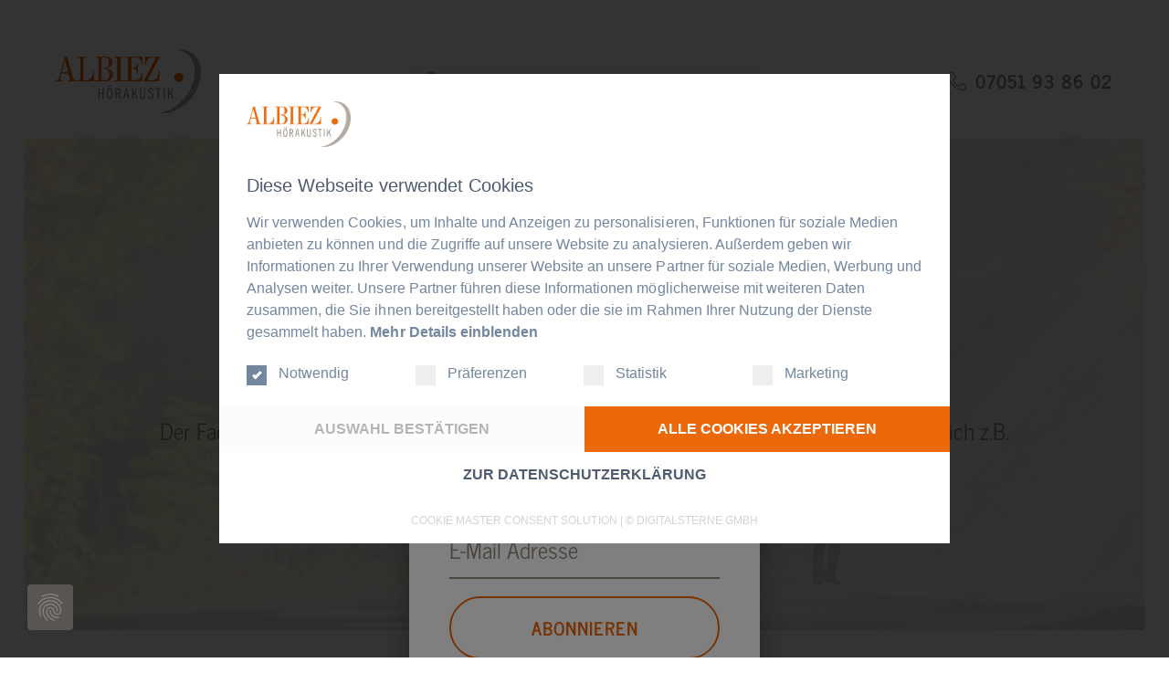

--- FILE ---
content_type: text/html; charset=UTF-8
request_url: https://albiez-hoerakustik.de/tinnitus/
body_size: 24919
content:
<!DOCTYPE html>
<html class="no-touch" lang="de" xmlns="http://www.w3.org/1999/xhtml">
<head>
<meta http-equiv="Content-Type" content="text/html; charset=UTF-8">
<meta name="viewport" content="width=device-width, initial-scale=1">
<link rel="profile" href="http://gmpg.org/xfn/11">
<link rel="pingback" href="https://albiez-hoerakustik.de/xmlrpc.php">
<!-- Google Tag Manager -->
<script>(function(w,d,s,l,i){w[l]=w[l]||[];w[l].push({'gtm.start':
new Date().getTime(),event:'gtm.js'});var f=d.getElementsByTagName(s)[0],
j=d.createElement(s),dl=l!='dataLayer'?'&l='+l:'';j.async=true;j.src=
'https://www.googletagmanager.com/gtm.js?id='+i+dl;f.parentNode.insertBefore(j,f);
})(window,document,'script','dataLayer','GTM-W7DD4QC');</script>
<!-- End Google Tag Manager --><meta name='robots' content='index, follow, max-image-preview:large, max-snippet:-1, max-video-preview:-1' />
	<style>img:is([sizes="auto" i], [sizes^="auto," i]) { contain-intrinsic-size: 3000px 1500px }</style>
	
	<!-- This site is optimized with the Yoast SEO plugin v26.8 - https://yoast.com/product/yoast-seo-wordpress/ -->
	<title>Tinnitus - Albiez Hörakustik</title>
	<meta name="description" content="Wir sind spezialisiert auf technische &amp; mentale Lösungen bei Tinnitus" />
	<link rel="canonical" href="https://albiez-hoerakustik.de/tinnitus/" />
	<meta property="og:locale" content="de_DE" />
	<meta property="og:type" content="article" />
	<meta property="og:title" content="Tinnitus - Albiez Hörakustik" />
	<meta property="og:description" content="Wir sind spezialisiert auf technische &amp; mentale Lösungen bei Tinnitus" />
	<meta property="og:url" content="https://albiez-hoerakustik.de/tinnitus/" />
	<meta property="og:site_name" content="Albiez Hörakustik" />
	<meta property="article:modified_time" content="2020-11-06T10:08:38+00:00" />
	<meta name="twitter:card" content="summary_large_image" />
	<meta name="twitter:label1" content="Geschätzte Lesezeit" />
	<meta name="twitter:data1" content="5 Minuten" />
	<script type="application/ld+json" class="yoast-schema-graph">{"@context":"https://schema.org","@graph":[{"@type":"WebPage","@id":"https://albiez-hoerakustik.de/tinnitus/","url":"https://albiez-hoerakustik.de/tinnitus/","name":"Tinnitus - Albiez Hörakustik","isPartOf":{"@id":"https://albiez-hoerakustik.de/#website"},"datePublished":"2018-10-22T07:16:17+00:00","dateModified":"2020-11-06T10:08:38+00:00","description":"Wir sind spezialisiert auf technische & mentale Lösungen bei Tinnitus","breadcrumb":{"@id":"https://albiez-hoerakustik.de/tinnitus/#breadcrumb"},"inLanguage":"de","potentialAction":[{"@type":"ReadAction","target":["https://albiez-hoerakustik.de/tinnitus/"]}]},{"@type":"BreadcrumbList","@id":"https://albiez-hoerakustik.de/tinnitus/#breadcrumb","itemListElement":[{"@type":"ListItem","position":1,"name":"Startseite","item":"https://albiez-hoerakustik.de/"},{"@type":"ListItem","position":2,"name":"Tinnitus"}]},{"@type":"WebSite","@id":"https://albiez-hoerakustik.de/#website","url":"https://albiez-hoerakustik.de/","name":"Albiez Hörakustik","description":"So klingt das Leben","potentialAction":[{"@type":"SearchAction","target":{"@type":"EntryPoint","urlTemplate":"https://albiez-hoerakustik.de/?s={search_term_string}"},"query-input":{"@type":"PropertyValueSpecification","valueRequired":true,"valueName":"search_term_string"}}],"inLanguage":"de"}]}</script>
	<!-- / Yoast SEO plugin. -->


<link rel="alternate" type="application/rss+xml" title="Albiez Hörakustik &raquo; Feed" href="https://albiez-hoerakustik.de/feed/" />
<link rel="alternate" type="application/rss+xml" title="Albiez Hörakustik &raquo; Kommentar-Feed" href="https://albiez-hoerakustik.de/comments/feed/" />
<link rel='stylesheet' id='local-fonts-css' href='https://albiez-hoerakustik.de/wp-content/plugins/Fonts-lokal/css/local-fonts-style.css?ver=79dccf7dea3fad7e1b6af56375eefec1' type='text/css' media='all' />
<link rel='stylesheet' id='wp-block-library-css' href='https://albiez-hoerakustik.de/wp-includes/css/dist/block-library/style.min.css?ver=79dccf7dea3fad7e1b6af56375eefec1' type='text/css' media='all' />
<style id='classic-theme-styles-inline-css' type='text/css'>
/*! This file is auto-generated */
.wp-block-button__link{color:#fff;background-color:#32373c;border-radius:9999px;box-shadow:none;text-decoration:none;padding:calc(.667em + 2px) calc(1.333em + 2px);font-size:1.125em}.wp-block-file__button{background:#32373c;color:#fff;text-decoration:none}
</style>
<link rel='stylesheet' id='wp-components-css' href='https://albiez-hoerakustik.de/wp-includes/css/dist/components/style.min.css?ver=79dccf7dea3fad7e1b6af56375eefec1' type='text/css' media='all' />
<link rel='stylesheet' id='wp-preferences-css' href='https://albiez-hoerakustik.de/wp-includes/css/dist/preferences/style.min.css?ver=79dccf7dea3fad7e1b6af56375eefec1' type='text/css' media='all' />
<link rel='stylesheet' id='wp-block-editor-css' href='https://albiez-hoerakustik.de/wp-includes/css/dist/block-editor/style.min.css?ver=79dccf7dea3fad7e1b6af56375eefec1' type='text/css' media='all' />
<link rel='stylesheet' id='popup-maker-block-library-style-css' href='https://albiez-hoerakustik.de/wp-content/plugins/popup-maker/dist/packages/block-library-style.css?ver=dbea705cfafe089d65f1' type='text/css' media='all' />
<style id='global-styles-inline-css' type='text/css'>
:root{--wp--preset--aspect-ratio--square: 1;--wp--preset--aspect-ratio--4-3: 4/3;--wp--preset--aspect-ratio--3-4: 3/4;--wp--preset--aspect-ratio--3-2: 3/2;--wp--preset--aspect-ratio--2-3: 2/3;--wp--preset--aspect-ratio--16-9: 16/9;--wp--preset--aspect-ratio--9-16: 9/16;--wp--preset--color--black: #000000;--wp--preset--color--cyan-bluish-gray: #abb8c3;--wp--preset--color--white: #ffffff;--wp--preset--color--pale-pink: #f78da7;--wp--preset--color--vivid-red: #cf2e2e;--wp--preset--color--luminous-vivid-orange: #ff6900;--wp--preset--color--luminous-vivid-amber: #fcb900;--wp--preset--color--light-green-cyan: #7bdcb5;--wp--preset--color--vivid-green-cyan: #00d084;--wp--preset--color--pale-cyan-blue: #8ed1fc;--wp--preset--color--vivid-cyan-blue: #0693e3;--wp--preset--color--vivid-purple: #9b51e0;--wp--preset--gradient--vivid-cyan-blue-to-vivid-purple: linear-gradient(135deg,rgba(6,147,227,1) 0%,rgb(155,81,224) 100%);--wp--preset--gradient--light-green-cyan-to-vivid-green-cyan: linear-gradient(135deg,rgb(122,220,180) 0%,rgb(0,208,130) 100%);--wp--preset--gradient--luminous-vivid-amber-to-luminous-vivid-orange: linear-gradient(135deg,rgba(252,185,0,1) 0%,rgba(255,105,0,1) 100%);--wp--preset--gradient--luminous-vivid-orange-to-vivid-red: linear-gradient(135deg,rgba(255,105,0,1) 0%,rgb(207,46,46) 100%);--wp--preset--gradient--very-light-gray-to-cyan-bluish-gray: linear-gradient(135deg,rgb(238,238,238) 0%,rgb(169,184,195) 100%);--wp--preset--gradient--cool-to-warm-spectrum: linear-gradient(135deg,rgb(74,234,220) 0%,rgb(151,120,209) 20%,rgb(207,42,186) 40%,rgb(238,44,130) 60%,rgb(251,105,98) 80%,rgb(254,248,76) 100%);--wp--preset--gradient--blush-light-purple: linear-gradient(135deg,rgb(255,206,236) 0%,rgb(152,150,240) 100%);--wp--preset--gradient--blush-bordeaux: linear-gradient(135deg,rgb(254,205,165) 0%,rgb(254,45,45) 50%,rgb(107,0,62) 100%);--wp--preset--gradient--luminous-dusk: linear-gradient(135deg,rgb(255,203,112) 0%,rgb(199,81,192) 50%,rgb(65,88,208) 100%);--wp--preset--gradient--pale-ocean: linear-gradient(135deg,rgb(255,245,203) 0%,rgb(182,227,212) 50%,rgb(51,167,181) 100%);--wp--preset--gradient--electric-grass: linear-gradient(135deg,rgb(202,248,128) 0%,rgb(113,206,126) 100%);--wp--preset--gradient--midnight: linear-gradient(135deg,rgb(2,3,129) 0%,rgb(40,116,252) 100%);--wp--preset--font-size--small: 13px;--wp--preset--font-size--medium: 20px;--wp--preset--font-size--large: 36px;--wp--preset--font-size--x-large: 42px;--wp--preset--spacing--20: 0.44rem;--wp--preset--spacing--30: 0.67rem;--wp--preset--spacing--40: 1rem;--wp--preset--spacing--50: 1.5rem;--wp--preset--spacing--60: 2.25rem;--wp--preset--spacing--70: 3.38rem;--wp--preset--spacing--80: 5.06rem;--wp--preset--shadow--natural: 6px 6px 9px rgba(0, 0, 0, 0.2);--wp--preset--shadow--deep: 12px 12px 50px rgba(0, 0, 0, 0.4);--wp--preset--shadow--sharp: 6px 6px 0px rgba(0, 0, 0, 0.2);--wp--preset--shadow--outlined: 6px 6px 0px -3px rgba(255, 255, 255, 1), 6px 6px rgba(0, 0, 0, 1);--wp--preset--shadow--crisp: 6px 6px 0px rgba(0, 0, 0, 1);}:where(.is-layout-flex){gap: 0.5em;}:where(.is-layout-grid){gap: 0.5em;}body .is-layout-flex{display: flex;}.is-layout-flex{flex-wrap: wrap;align-items: center;}.is-layout-flex > :is(*, div){margin: 0;}body .is-layout-grid{display: grid;}.is-layout-grid > :is(*, div){margin: 0;}:where(.wp-block-columns.is-layout-flex){gap: 2em;}:where(.wp-block-columns.is-layout-grid){gap: 2em;}:where(.wp-block-post-template.is-layout-flex){gap: 1.25em;}:where(.wp-block-post-template.is-layout-grid){gap: 1.25em;}.has-black-color{color: var(--wp--preset--color--black) !important;}.has-cyan-bluish-gray-color{color: var(--wp--preset--color--cyan-bluish-gray) !important;}.has-white-color{color: var(--wp--preset--color--white) !important;}.has-pale-pink-color{color: var(--wp--preset--color--pale-pink) !important;}.has-vivid-red-color{color: var(--wp--preset--color--vivid-red) !important;}.has-luminous-vivid-orange-color{color: var(--wp--preset--color--luminous-vivid-orange) !important;}.has-luminous-vivid-amber-color{color: var(--wp--preset--color--luminous-vivid-amber) !important;}.has-light-green-cyan-color{color: var(--wp--preset--color--light-green-cyan) !important;}.has-vivid-green-cyan-color{color: var(--wp--preset--color--vivid-green-cyan) !important;}.has-pale-cyan-blue-color{color: var(--wp--preset--color--pale-cyan-blue) !important;}.has-vivid-cyan-blue-color{color: var(--wp--preset--color--vivid-cyan-blue) !important;}.has-vivid-purple-color{color: var(--wp--preset--color--vivid-purple) !important;}.has-black-background-color{background-color: var(--wp--preset--color--black) !important;}.has-cyan-bluish-gray-background-color{background-color: var(--wp--preset--color--cyan-bluish-gray) !important;}.has-white-background-color{background-color: var(--wp--preset--color--white) !important;}.has-pale-pink-background-color{background-color: var(--wp--preset--color--pale-pink) !important;}.has-vivid-red-background-color{background-color: var(--wp--preset--color--vivid-red) !important;}.has-luminous-vivid-orange-background-color{background-color: var(--wp--preset--color--luminous-vivid-orange) !important;}.has-luminous-vivid-amber-background-color{background-color: var(--wp--preset--color--luminous-vivid-amber) !important;}.has-light-green-cyan-background-color{background-color: var(--wp--preset--color--light-green-cyan) !important;}.has-vivid-green-cyan-background-color{background-color: var(--wp--preset--color--vivid-green-cyan) !important;}.has-pale-cyan-blue-background-color{background-color: var(--wp--preset--color--pale-cyan-blue) !important;}.has-vivid-cyan-blue-background-color{background-color: var(--wp--preset--color--vivid-cyan-blue) !important;}.has-vivid-purple-background-color{background-color: var(--wp--preset--color--vivid-purple) !important;}.has-black-border-color{border-color: var(--wp--preset--color--black) !important;}.has-cyan-bluish-gray-border-color{border-color: var(--wp--preset--color--cyan-bluish-gray) !important;}.has-white-border-color{border-color: var(--wp--preset--color--white) !important;}.has-pale-pink-border-color{border-color: var(--wp--preset--color--pale-pink) !important;}.has-vivid-red-border-color{border-color: var(--wp--preset--color--vivid-red) !important;}.has-luminous-vivid-orange-border-color{border-color: var(--wp--preset--color--luminous-vivid-orange) !important;}.has-luminous-vivid-amber-border-color{border-color: var(--wp--preset--color--luminous-vivid-amber) !important;}.has-light-green-cyan-border-color{border-color: var(--wp--preset--color--light-green-cyan) !important;}.has-vivid-green-cyan-border-color{border-color: var(--wp--preset--color--vivid-green-cyan) !important;}.has-pale-cyan-blue-border-color{border-color: var(--wp--preset--color--pale-cyan-blue) !important;}.has-vivid-cyan-blue-border-color{border-color: var(--wp--preset--color--vivid-cyan-blue) !important;}.has-vivid-purple-border-color{border-color: var(--wp--preset--color--vivid-purple) !important;}.has-vivid-cyan-blue-to-vivid-purple-gradient-background{background: var(--wp--preset--gradient--vivid-cyan-blue-to-vivid-purple) !important;}.has-light-green-cyan-to-vivid-green-cyan-gradient-background{background: var(--wp--preset--gradient--light-green-cyan-to-vivid-green-cyan) !important;}.has-luminous-vivid-amber-to-luminous-vivid-orange-gradient-background{background: var(--wp--preset--gradient--luminous-vivid-amber-to-luminous-vivid-orange) !important;}.has-luminous-vivid-orange-to-vivid-red-gradient-background{background: var(--wp--preset--gradient--luminous-vivid-orange-to-vivid-red) !important;}.has-very-light-gray-to-cyan-bluish-gray-gradient-background{background: var(--wp--preset--gradient--very-light-gray-to-cyan-bluish-gray) !important;}.has-cool-to-warm-spectrum-gradient-background{background: var(--wp--preset--gradient--cool-to-warm-spectrum) !important;}.has-blush-light-purple-gradient-background{background: var(--wp--preset--gradient--blush-light-purple) !important;}.has-blush-bordeaux-gradient-background{background: var(--wp--preset--gradient--blush-bordeaux) !important;}.has-luminous-dusk-gradient-background{background: var(--wp--preset--gradient--luminous-dusk) !important;}.has-pale-ocean-gradient-background{background: var(--wp--preset--gradient--pale-ocean) !important;}.has-electric-grass-gradient-background{background: var(--wp--preset--gradient--electric-grass) !important;}.has-midnight-gradient-background{background: var(--wp--preset--gradient--midnight) !important;}.has-small-font-size{font-size: var(--wp--preset--font-size--small) !important;}.has-medium-font-size{font-size: var(--wp--preset--font-size--medium) !important;}.has-large-font-size{font-size: var(--wp--preset--font-size--large) !important;}.has-x-large-font-size{font-size: var(--wp--preset--font-size--x-large) !important;}
:where(.wp-block-post-template.is-layout-flex){gap: 1.25em;}:where(.wp-block-post-template.is-layout-grid){gap: 1.25em;}
:where(.wp-block-columns.is-layout-flex){gap: 2em;}:where(.wp-block-columns.is-layout-grid){gap: 2em;}
:root :where(.wp-block-pullquote){font-size: 1.5em;line-height: 1.6;}
</style>
<link rel='stylesheet' id='dashicons-css' href='https://albiez-hoerakustik.de/wp-includes/css/dashicons.min.css?ver=79dccf7dea3fad7e1b6af56375eefec1' type='text/css' media='all' />
<link rel='stylesheet' id='admin-bar-css' href='https://albiez-hoerakustik.de/wp-includes/css/admin-bar.min.css?ver=79dccf7dea3fad7e1b6af56375eefec1' type='text/css' media='all' />
<style id='admin-bar-inline-css' type='text/css'>

    /* Hide CanvasJS credits for P404 charts specifically */
    #p404RedirectChart .canvasjs-chart-credit {
        display: none !important;
    }
    
    #p404RedirectChart canvas {
        border-radius: 6px;
    }

    .p404-redirect-adminbar-weekly-title {
        font-weight: bold;
        font-size: 14px;
        color: #fff;
        margin-bottom: 6px;
    }

    #wpadminbar #wp-admin-bar-p404_free_top_button .ab-icon:before {
        content: "\f103";
        color: #dc3545;
        top: 3px;
    }
    
    #wp-admin-bar-p404_free_top_button .ab-item {
        min-width: 80px !important;
        padding: 0px !important;
    }
    
    /* Ensure proper positioning and z-index for P404 dropdown */
    .p404-redirect-adminbar-dropdown-wrap { 
        min-width: 0; 
        padding: 0;
        position: static !important;
    }
    
    #wpadminbar #wp-admin-bar-p404_free_top_button_dropdown {
        position: static !important;
    }
    
    #wpadminbar #wp-admin-bar-p404_free_top_button_dropdown .ab-item {
        padding: 0 !important;
        margin: 0 !important;
    }
    
    .p404-redirect-dropdown-container {
        min-width: 340px;
        padding: 18px 18px 12px 18px;
        background: #23282d !important;
        color: #fff;
        border-radius: 12px;
        box-shadow: 0 8px 32px rgba(0,0,0,0.25);
        margin-top: 10px;
        position: relative !important;
        z-index: 999999 !important;
        display: block !important;
        border: 1px solid #444;
    }
    
    /* Ensure P404 dropdown appears on hover */
    #wpadminbar #wp-admin-bar-p404_free_top_button .p404-redirect-dropdown-container { 
        display: none !important;
    }
    
    #wpadminbar #wp-admin-bar-p404_free_top_button:hover .p404-redirect-dropdown-container { 
        display: block !important;
    }
    
    #wpadminbar #wp-admin-bar-p404_free_top_button:hover #wp-admin-bar-p404_free_top_button_dropdown .p404-redirect-dropdown-container {
        display: block !important;
    }
    
    .p404-redirect-card {
        background: #2c3338;
        border-radius: 8px;
        padding: 18px 18px 12px 18px;
        box-shadow: 0 2px 8px rgba(0,0,0,0.07);
        display: flex;
        flex-direction: column;
        align-items: flex-start;
        border: 1px solid #444;
    }
    
    .p404-redirect-btn {
        display: inline-block;
        background: #dc3545;
        color: #fff !important;
        font-weight: bold;
        padding: 5px 22px;
        border-radius: 8px;
        text-decoration: none;
        font-size: 17px;
        transition: background 0.2s, box-shadow 0.2s;
        margin-top: 8px;
        box-shadow: 0 2px 8px rgba(220,53,69,0.15);
        text-align: center;
        line-height: 1.6;
    }
    
    .p404-redirect-btn:hover {
        background: #c82333;
        color: #fff !important;
        box-shadow: 0 4px 16px rgba(220,53,69,0.25);
    }
    
    /* Prevent conflicts with other admin bar dropdowns */
    #wpadminbar .ab-top-menu > li:hover > .ab-item,
    #wpadminbar .ab-top-menu > li.hover > .ab-item {
        z-index: auto;
    }
    
    #wpadminbar #wp-admin-bar-p404_free_top_button:hover > .ab-item {
        z-index: 999998 !important;
    }
    
</style>
<link rel='stylesheet' id='contact-form-7-css' href='https://albiez-hoerakustik.de/wp-content/plugins/contact-form-7/includes/css/styles.css?ver=6.1.4' type='text/css' media='all' />
<link rel='stylesheet' id='email-subscribers-css' href='https://albiez-hoerakustik.de/wp-content/plugins/email-subscribers/lite/public/css/email-subscribers-public.css?ver=5.9.14' type='text/css' media='all' />
<link rel='stylesheet' id='wpa-css-css' href='https://albiez-hoerakustik.de/wp-content/plugins/honeypot/includes/css/wpa.css?ver=2.3.04' type='text/css' media='all' />
<link rel='stylesheet' id='image-hover-effects-css-css' href='https://albiez-hoerakustik.de/wp-content/plugins/mega-addons-for-visual-composer/css/ihover.css?ver=79dccf7dea3fad7e1b6af56375eefec1' type='text/css' media='all' />
<link rel='stylesheet' id='style-css-css' href='https://albiez-hoerakustik.de/wp-content/plugins/mega-addons-for-visual-composer/css/style.css?ver=79dccf7dea3fad7e1b6af56375eefec1' type='text/css' media='all' />
<link rel='stylesheet' id='font-awesome-latest-css' href='https://albiez-hoerakustik.de/wp-content/plugins/mega-addons-for-visual-composer/css/font-awesome/css/all.css?ver=79dccf7dea3fad7e1b6af56375eefec1' type='text/css' media='all' />
<link rel='stylesheet' id='uncode-privacy-css' href='https://albiez-hoerakustik.de/wp-content/plugins/uncode-privacy/assets/css/uncode-privacy-public.css?ver=2.2.7' type='text/css' media='all' />
<link rel='stylesheet' id='uncode-style-css' href='https://albiez-hoerakustik.de/wp-content/themes/uncode/library/css/style.css?ver=2114508189' type='text/css' media='all' />
<style id='uncode-style-inline-css' type='text/css'>

@media (max-width: 959px) { .navbar-brand > * { height: 60px !important;}}
@media (min-width: 960px) { .limit-width { max-width: 1200px; margin: auto;}}
.menu-primary ul.menu-smart > li > a, .menu-primary ul.menu-smart li.dropdown > a, .menu-primary ul.menu-smart li.mega-menu > a, .vmenu-container ul.menu-smart > li > a, .vmenu-container ul.menu-smart li.dropdown > a { text-transform: uppercase; }
#changer-back-color { transition: background-color 1000ms cubic-bezier(0.25, 1, 0.5, 1) !important; } #changer-back-color > div { transition: opacity 1000ms cubic-bezier(0.25, 1, 0.5, 1) !important; } body.bg-changer-init.disable-hover .main-wrapper .style-light,  body.bg-changer-init.disable-hover .main-wrapper .style-light h1,  body.bg-changer-init.disable-hover .main-wrapper .style-light h2, body.bg-changer-init.disable-hover .main-wrapper .style-light h3, body.bg-changer-init.disable-hover .main-wrapper .style-light h4, body.bg-changer-init.disable-hover .main-wrapper .style-light h5, body.bg-changer-init.disable-hover .main-wrapper .style-light h6, body.bg-changer-init.disable-hover .main-wrapper .style-light a, body.bg-changer-init.disable-hover .main-wrapper .style-dark, body.bg-changer-init.disable-hover .main-wrapper .style-dark h1, body.bg-changer-init.disable-hover .main-wrapper .style-dark h2, body.bg-changer-init.disable-hover .main-wrapper .style-dark h3, body.bg-changer-init.disable-hover .main-wrapper .style-dark h4, body.bg-changer-init.disable-hover .main-wrapper .style-dark h5, body.bg-changer-init.disable-hover .main-wrapper .style-dark h6, body.bg-changer-init.disable-hover .main-wrapper .style-dark a { transition: color 1000ms cubic-bezier(0.25, 1, 0.5, 1) !important; }
</style>
<link rel='stylesheet' id='uncode-custom-style-css' href='https://albiez-hoerakustik.de/wp-content/themes/uncode/library/css/style-custom.css?ver=1530699605' type='text/css' media='all' />
<link rel='stylesheet' id='child-style-css' href='https://albiez-hoerakustik.de/wp-content/themes/uncode-child/style.css?ver=2114508189' type='text/css' media='all' />
<link rel='stylesheet' id='uncode-icons-css' href='https://albiez-hoerakustik.de/wp-content/themes/uncode/library/css/uncode-icons.css?ver=1530699605' type='text/css' media='all' />
<link rel='stylesheet' id='rainmaker_form_style-css' href='https://albiez-hoerakustik.de/wp-content/plugins/icegram-rainmaker/lite/classes/../assets/css/form.css?ver=1.3.20' type='text/css' media='all' />
<link rel='stylesheet' id='popup-maker-site-css' href='//albiez-hoerakustik.de/wp-content/uploads/pum/pum-site-styles.css?generated=1757514733&#038;ver=1.21.5' type='text/css' media='all' />
<style id='wpcf7-69719048388a4-inline-inline-css' type='text/css'>
#wpcf7-69719048388a4-wrapper {display:none !important; visibility:hidden !important;}
</style>
<script type="text/javascript" src="https://albiez-hoerakustik.de/wp-includes/js/jquery/jquery.min.js?ver=3.7.1" id="jquery-core-js"></script>
<script type="text/javascript" src="https://albiez-hoerakustik.de/wp-includes/js/jquery/jquery-migrate.min.js?ver=3.4.1" id="jquery-migrate-js"></script>
<script type="text/javascript" id="uncode-init-js-extra">
/* <![CDATA[ */
var SiteParameters = {"days":"days","hours":"hours","minutes":"minutes","seconds":"seconds","constant_scroll":"on","scroll_speed":"2","parallax_factor":"0.25","loading":"Loading\u2026","slide_name":"slide","slide_footer":"footer","ajax_url":"https:\/\/albiez-hoerakustik.de\/wp-admin\/admin-ajax.php","nonce_adaptive_images":"5d2979d983","nonce_srcset_async":"fda8ddec2b","enable_debug":"","block_mobile_videos":"","is_frontend_editor":"","main_width":["1200","px"],"mobile_parallax_allowed":"","listen_for_screen_update":"1","wireframes_plugin_active":"","sticky_elements":"off","resize_quality":"90","register_metadata":"","bg_changer_time":"1000","update_wc_fragments":"1","optimize_shortpixel_image":"","menu_mobile_offcanvas_gap":"45","custom_cursor_selector":"[href], .trigger-overlay, .owl-next, .owl-prev, .owl-dot, input[type=\"submit\"], input[type=\"checkbox\"], button[type=\"submit\"], a[class^=\"ilightbox\"], .ilightbox-thumbnail, .ilightbox-prev, .ilightbox-next, .overlay-close, .unmodal-close, .qty-inset > span, .share-button li, .uncode-post-titles .tmb.tmb-click-area, .btn-link, .tmb-click-row .t-inside, .lg-outer button, .lg-thumb img, a[data-lbox], .uncode-close-offcanvas-overlay, .uncode-nav-next, .uncode-nav-prev, .uncode-nav-index","mobile_parallax_animation":"","lbox_enhanced":"","native_media_player":"1","vimeoPlayerParams":"?autoplay=0","ajax_filter_key_search":"key","ajax_filter_key_unfilter":"unfilter","index_pagination_disable_scroll":"","index_pagination_scroll_to":"","uncode_wc_popup_cart_qty":"","disable_hover_hack":"","uncode_nocookie":"","menuHideOnClick":"1","smoothScroll":"","smoothScrollDisableHover":"","smoothScrollQuery":"960","uncode_force_onepage_dots":"","uncode_smooth_scroll_safe":"","uncode_lb_add_galleries":", .gallery","uncode_lb_add_items":", .gallery .gallery-item a","uncode_prev_label":"Previous","uncode_next_label":"Next","uncode_slide_label":"Slide","uncode_share_label":"Share on %","uncode_has_ligatures":"","uncode_is_accessible":"","uncode_carousel_itemSelector":"*:not(.hidden)","uncode_limit_width":"1200px"};
/* ]]> */
</script>
<script type="text/javascript" src="https://albiez-hoerakustik.de/wp-content/themes/uncode/library/js/init.js?ver=1530699605" id="uncode-init-js"></script>
<script></script><link rel="https://api.w.org/" href="https://albiez-hoerakustik.de/wp-json/" /><link rel="alternate" title="JSON" type="application/json" href="https://albiez-hoerakustik.de/wp-json/wp/v2/pages/73917" /><link rel="EditURI" type="application/rsd+xml" title="RSD" href="https://albiez-hoerakustik.de/xmlrpc.php?rsd" />

<link rel='shortlink' href='https://albiez-hoerakustik.de/?p=73917' />
<link rel="alternate" title="oEmbed (JSON)" type="application/json+oembed" href="https://albiez-hoerakustik.de/wp-json/oembed/1.0/embed?url=https%3A%2F%2Falbiez-hoerakustik.de%2Ftinnitus%2F" />
<link rel="alternate" title="oEmbed (XML)" type="text/xml+oembed" href="https://albiez-hoerakustik.de/wp-json/oembed/1.0/embed?url=https%3A%2F%2Falbiez-hoerakustik.de%2Ftinnitus%2F&#038;format=xml" />
<script type="text/javascript">if(!window._buttonizer) { window._buttonizer = {}; };var _buttonizer_page_data = {"language":"de"};window._buttonizer.data = { ..._buttonizer_page_data, ...window._buttonizer.data };</script><style type="text/css">.recentcomments a{display:inline !important;padding:0 !important;margin:0 !important;}</style><link rel="icon" href="https://albiez-hoerakustik.de/wp-content/uploads/2018/05/cropped-favicon-1-32x32.png" sizes="32x32" />
<link rel="icon" href="https://albiez-hoerakustik.de/wp-content/uploads/2018/05/cropped-favicon-1-192x192.png" sizes="192x192" />
<link rel="apple-touch-icon" href="https://albiez-hoerakustik.de/wp-content/uploads/2018/05/cropped-favicon-1-180x180.png" />
<meta name="msapplication-TileImage" content="https://albiez-hoerakustik.de/wp-content/uploads/2018/05/cropped-favicon-1-270x270.png" />
<noscript><style> .wpb_animate_when_almost_visible { opacity: 1; }</style></noscript></head>
<body class="wp-singular page-template-default page page-id-73917 wp-theme-uncode wp-child-theme-uncode-child  style-color-112520-bg group-blog hormenu-position-left megamenu-full-submenu hmenu hmenu-position-right header-full-width input-underline main-center-align textual-accent-color menu-mobile-default mobile-parallax-not-allowed ilb-no-bounce unreg qw-body-scroll-disabled menu-sticky-fix has-body-borders no-qty-fx wpb-js-composer js-comp-ver-8.5 vc_responsive" data-border="27">

			<div id="vh_layout_help"></div><div class="body-borders" data-border="27"><div class="top-border body-border-shadow"></div><div class="right-border body-border-shadow"></div><div class="bottom-border body-border-shadow"></div><div class="left-border body-border-shadow"></div><div class="top-border style-color-112520-bg"></div><div class="right-border style-color-112520-bg"></div><div class="bottom-border style-color-112520-bg"></div><div class="left-border style-color-112520-bg"></div></div>	<div class="box-wrapper">
		<div class="box-container">
		<script type="text/javascript" id="initBox">UNCODE.initBox();</script>
		<div class="menu-wrapper menu-shrink menu-sticky menu-no-arrows">
													
													<header id="masthead" class="navbar menu-primary menu-light submenu-light style-light-original single-h-padding menu-with-logo">
														<div class="menu-container style-color-112520-bg menu-no-borders" role="navigation">
															<div class="row-menu">
																<div class="row-menu-inner">
																	<div id="logo-container-mobile" class="col-lg-0 logo-container middle">
																		<div id="main-logo" class="navbar-header style-light">
																			<a href="https://albiez-hoerakustik.de/" class="navbar-brand" data-minheight="55" aria-label="Albiez Hörakustik"><div class="logo-image main-logo logo-skinnable" data-maxheight="70" style="height: 70px;"><img decoding="async" src="https://albiez-hoerakustik.de/wp-content/uploads/2018/05/logo-albiez-hoerakustik.png" alt="logo" width="1137" height="500" class="img-responsive" /></div></a>
																		</div>
																		<div class="mmb-container"><div class="mobile-additional-icons"></div><div class="mobile-menu-button mobile-menu-button-light lines-button" aria-label="Toggle menu" role="button" tabindex="0"><span class="lines"><span></span></span></div></div>
																	</div>
																	<div class="col-lg-12 main-menu-container middle">
																		<div class="menu-horizontal ">
																			<div class="menu-horizontal-inner">
																				<div class="nav navbar-nav navbar-main navbar-nav-last"><ul id="menu-navi-neu" class="menu-primary-inner menu-smart sm" role="menu"><li role="menuitem"  id="menu-item-75578" class="menu-item menu-item-type-post_type menu-item-object-page menu-item-home menu-item-75578 menu-item-link"><a href="https://albiez-hoerakustik.de/">Startseite<i class="fa fa-angle-right fa-dropdown"></i></a></li>
<li role="menuitem"  id="menu-item-75579" class="menu-item menu-item-type-post_type menu-item-object-page menu-item-has-children menu-item-75579 dropdown menu-item-link"><a href="https://albiez-hoerakustik.de/ueber-uns/" data-toggle="dropdown" class="dropdown-toggle" data-type="title">Über uns<i class="fa fa-angle-down fa-dropdown"></i></a>
<ul role="menu" class="drop-menu">
	<li role="menuitem"  id="menu-item-75618" class="menu-item menu-item-type-custom menu-item-object-custom menu-item-75618"><a href="/ueber-uns/#team">Unser Team<i class="fa fa-angle-right fa-dropdown"></i></a></li>
	<li role="menuitem"  id="menu-item-75921" class="menu-item menu-item-type-post_type menu-item-object-page menu-item-75921"><a href="https://albiez-hoerakustik.de/impressionen/">Impressionen<i class="fa fa-angle-right fa-dropdown"></i></a></li>
	<li role="menuitem"  id="menu-item-75619" class="menu-item menu-item-type-custom menu-item-object-custom menu-item-75619"><a href="/ueber-uns/#testimonials">Kundenstimmen<i class="fa fa-angle-right fa-dropdown"></i></a></li>
	<li role="menuitem"  id="menu-item-75580" class="menu-item menu-item-type-post_type menu-item-object-page menu-item-75580"><a href="https://albiez-hoerakustik.de/voellig-abgedreht/">Völlig abgedreht!<i class="fa fa-angle-right fa-dropdown"></i></a></li>
</ul>
</li>
<li role="menuitem"  id="menu-item-75584" class="menu-item menu-item-type-custom menu-item-object-custom current-menu-ancestor current-menu-parent menu-item-has-children menu-item-75584 dropdown menu-item-link"><a href="/hoertechnik" data-toggle="dropdown" class="dropdown-toggle" data-type="title">Fachgebiete<i class="fa fa-angle-down fa-dropdown"></i></a>
<ul role="menu" class="drop-menu">
	<li role="menuitem"  id="menu-item-75581" class="menu-item menu-item-type-post_type menu-item-object-page menu-item-75581"><a href="https://albiez-hoerakustik.de/hoertechnik/">Hörtechnik<i class="fa fa-angle-right fa-dropdown"></i></a></li>
	<li role="menuitem"  id="menu-item-75582" class="menu-item menu-item-type-post_type menu-item-object-page current-menu-item page_item page-item-73917 current_page_item menu-item-75582 active"><a href="https://albiez-hoerakustik.de/tinnitus/">Tinnitus<i class="fa fa-angle-right fa-dropdown"></i></a></li>
	<li role="menuitem"  id="menu-item-75583" class="menu-item menu-item-type-post_type menu-item-object-page menu-item-75583"><a href="https://albiez-hoerakustik.de/gehoerschutz/">Gehörschutz<i class="fa fa-angle-right fa-dropdown"></i></a></li>
	<li role="menuitem"  id="menu-item-75585" class="menu-item menu-item-type-custom menu-item-object-custom menu-item-75585"><a target="_blank" href="https://earmotions.de/">Earmotions<i class="fa fa-angle-right fa-dropdown"></i></a></li>
	<li role="menuitem"  id="menu-item-75603" class="menu-item menu-item-type-post_type menu-item-object-page menu-item-75603"><a href="https://albiez-hoerakustik.de/kommunikationstechnik/">Kommunikation<i class="fa fa-angle-right fa-dropdown"></i></a></li>
</ul>
</li>
<li role="menuitem"  id="menu-item-75586" class="menu-item menu-item-type-custom menu-item-object-custom menu-item-has-children menu-item-75586 dropdown menu-item-link"><a href="/hoerberatung" data-toggle="dropdown" class="dropdown-toggle" data-type="title">Aktiv werden<i class="fa fa-angle-down fa-dropdown"></i></a>
<ul role="menu" class="drop-menu">
	<li role="menuitem"  id="menu-item-75587" class="menu-item menu-item-type-post_type menu-item-object-page menu-item-75587"><a href="https://albiez-hoerakustik.de/hoerberatung/">Hörberatung<i class="fa fa-angle-right fa-dropdown"></i></a></li>
	<li role="menuitem"  id="menu-item-75590" class="menu-item menu-item-type-post_type menu-item-object-page menu-item-75590"><a href="https://albiez-hoerakustik.de/onlinehoertest/">Online Hörtest<i class="fa fa-angle-right fa-dropdown"></i></a></li>
	<li role="menuitem"  id="menu-item-75588" class="menu-item menu-item-type-post_type menu-item-object-page menu-item-75588"><a href="https://albiez-hoerakustik.de/7-tipps-fuer-einen-erfolgreichen-hoergeraetekauf/">Tipps zum Hörgerätekauf<i class="fa fa-angle-right fa-dropdown"></i></a></li>
	<li role="menuitem"  id="menu-item-75589" class="menu-item menu-item-type-post_type menu-item-object-page menu-item-75589"><a href="https://albiez-hoerakustik.de/faq/">Häufige Fragen<i class="fa fa-angle-right fa-dropdown"></i></a></li>
	<li role="menuitem"  id="menu-item-75591" class="menu-item menu-item-type-post_type menu-item-object-page menu-item-75591"><a href="https://albiez-hoerakustik.de/terminvereinbarung/">Wunschtermin vereinbaren<i class="fa fa-angle-right fa-dropdown"></i></a></li>
	<li role="menuitem"  id="menu-item-75592" class="menu-item menu-item-type-post_type menu-item-object-page menu-item-75592"><a href="https://albiez-hoerakustik.de/newsletter-2/">Newsletter<i class="fa fa-angle-right fa-dropdown"></i></a></li>
</ul>
</li>
<li role="menuitem"  id="menu-item-75599" class="menu-item menu-item-type-post_type menu-item-object-page menu-item-has-children menu-item-75599 dropdown menu-item-link"><a href="https://albiez-hoerakustik.de/kontakt/" data-toggle="dropdown" class="dropdown-toggle" data-type="title">Kontakt<i class="fa fa-angle-down fa-dropdown"></i></a>
<ul role="menu" class="drop-menu">
	<li role="menuitem"  id="menu-item-75600" class="menu-item menu-item-type-custom menu-item-object-custom menu-item-75600"><a href="/kontakt/#oeffnungszeiten">Öffnungszeiten<i class="fa fa-angle-right fa-dropdown"></i></a></li>
	<li role="menuitem"  id="menu-item-75601" class="menu-item menu-item-type-custom menu-item-object-custom menu-item-75601"><a href="/kontakt/#anfahrt">Anfahrt<i class="fa fa-angle-right fa-dropdown"></i></a></li>
	<li role="menuitem"  id="menu-item-75602" class="menu-item menu-item-type-post_type menu-item-object-page menu-item-75602"><a href="https://albiez-hoerakustik.de/terminvereinbarung/">Wunschtermin vereinbaren<i class="fa fa-angle-right fa-dropdown"></i></a></li>
</ul>
</li>
<li role="menuitem"  id="menu-item-75627" class="menu-item menu-item-type-custom menu-item-object-custom menu-item-75627 menu-item-link"><a href="tel:+497051938602"><i class="menu-icon fa fa-phone-handset"></i>07051 93 86 02<i class="fa fa-angle-right fa-dropdown"></i></a></li>
</ul></div><div class="uncode-close-offcanvas-mobile lines-button close navbar-mobile-el"><span class="lines"></span></div></div>
																		</div>
																	</div>
																</div>
															</div></div>
													</header>
												</div>			<script type="text/javascript" id="fixMenuHeight">UNCODE.fixMenuHeight();</script>
						<div class="main-wrapper">
				<div class="main-container">
					<div class="page-wrapper" role="main">
						<div class="sections-container" id="sections-container">
<script type="text/javascript">UNCODE.initHeader();</script><article id="post-73917" class="page-body style-color-112520-bg post-73917 page type-page status-publish hentry">
						<div class="post-wrapper">
							<div class="post-body"><div class="post-content un-no-sidebar-layout"><div data-parent="true" class="vc_row style-color-112520-bg row-container with-kburns" id="row-unique-6"><div class="row-background background-element">
											<div class="background-wrapper">
												<div class="background-inner" style="background-image: url(https://albiez-hoerakustik.de/wp-content/uploads/2018/10/tinnitus-back-1.jpg);background-repeat: no-repeat;background-position: center center;background-attachment: scroll;background-size: cover;"></div>
												<div class="block-bg-overlay style-color-112520-bg" style="opacity: 0.8;"></div>
											</div>
										</div><div class="row no-top-padding no-bottom-padding quad-h-padding full-width row-parent" data-height-ratio="75"><div class="wpb_row row-inner"><div class="wpb_column pos-middle pos-center align_center column_parent col-lg-12 single-internal-gutter"><div class="uncol style-light animate_when_almost_visible bottom-t-top"  ><div class="uncoltable"><div class="uncell quad-block-padding" ><div class="uncont" ><div class="vc_custom_heading_wrap "><div class="heading-text el-text" ><h1 class="h1" ><span>Tinnitus</span></h1></div><div class="clear"></div></div><div class="uncode_text_column" ><p>Der Fachbegriff Tinnitus bezeichnet die subjektive Wahrnehmung von Ohrgeräuschen, die sich z.B. als Pfeifen, Klingeln, Rauschen oder Brummen äußern.</p>
</div></div></div></div></div></div><script id="script-row-unique-6" data-row="script-row-unique-6" type="text/javascript" class="vc_controls">UNCODE.initRow(document.getElementById("row-unique-6"));</script></div></div></div><div data-parent="true" class="vc_row row-spacer style-color-385818-bg row-container" id="row-unique-7"><div class="row no-top-padding no-bottom-padding no-h-padding full-width row-parent"><div class="wpb_row row-inner"><div class="wpb_column pos-top pos-center align_left column_parent col-lg-12 single-internal-gutter"><div class="uncol style-light animate_when_almost_visible bottom-t-top"  ><div class="uncoltable"><div class="uncell quad-block-padding" ><div class="uncont" ><div class="vc_custom_heading_wrap "><div class="heading-text el-text" ><h2 class="h2" ><span>Was bedeutet Tinnitus?</span></h2></div><div class="clear"></div></div><div class="uncode_text_column" ><p>Tinnitus und auch ein Hörsturz kann oft als eine Art Alarmreaktion des Körpers infolge physischer oder psychischer Überlastung gedeutet werden.</p>
<p>Die Forschung geht davon aus, dass es sich bei der Wahrnehmung von Tinnitus um eine Fehlinterpretation des Gehirns aufgrund einer gestörten Funktion der akustischen Hörfilter handelt.</p>
</div></div></div></div></div></div><script id="script-row-unique-7" data-row="script-row-unique-7" type="text/javascript" class="vc_controls">UNCODE.initRow(document.getElementById("row-unique-7"));</script></div></div></div><div data-parent="true" class="vc_row row-spacer style-color-112520-bg row-container" id="row-unique-8"><div class="row unequal no-top-padding no-bottom-padding no-h-padding full-width row-parent" data-minheight="750"><div class="wpb_row row-inner"><div class="wpb_column pos-middle pos-center align_left align_left_mobile column_parent col-lg-6 single-internal-gutter"><div class="uncol style-light animate_when_almost_visible bottom-t-top"  ><div class="uncoltable"><div class="uncell quad-block-padding" ><div class="uncont" ><div class="empty-space empty-single mobile-hidden" ><span class="empty-space-inner"></span></div>
<div class="vc_custom_heading_wrap "><div class="heading-text el-text" ><h2 class="h2" ><span>Wie entsteht Tinnitus?</span></h2></div><div class="clear"></div></div><div class="vc_row row-internal row-container desktop-hidden"><div class="row row-child"><div class="wpb_row row-inner"><div class="wpb_column pos-top pos-center align_left column_child col-lg-12 single-internal-gutter"><div class="uncol style-light" ><div class="uncoltable"><div class="uncell no-block-padding" ><div class="uncont" ><div class="uncode-single-media  text-left"><div class="single-wrapper" style="max-width: 100%;"><div class="tmb tmb-light  tmb-media-first tmb-media-last tmb-content-overlay tmb-no-bg"><div class="t-inside"><div class="t-entry-visual"><div class="t-entry-visual-tc"><div class="uncode-single-media-wrapper"><img decoding="async" class="wp-image-74120" src="https://albiez-hoerakustik.de/wp-content/uploads/2018/10/tinnitus-schicht.jpg" width="1005" height="1005" alt="" srcset="https://albiez-hoerakustik.de/wp-content/uploads/2018/10/tinnitus-schicht.jpg 1005w, https://albiez-hoerakustik.de/wp-content/uploads/2018/10/tinnitus-schicht-150x150.jpg 150w, https://albiez-hoerakustik.de/wp-content/uploads/2018/10/tinnitus-schicht-300x300.jpg 300w, https://albiez-hoerakustik.de/wp-content/uploads/2018/10/tinnitus-schicht-768x768.jpg 768w" sizes="(max-width: 1005px) 100vw, 1005px" /></div>
					</div>
				</div></div></div></div></div></div></div></div></div></div></div></div></div><div class="uncode_text_column" ><p>Als mögliche Auslöser und Verstärker gelten</p>
<ul>
<li>Permanenter psychischer Stress</li>
<li>Knalltrauma oder Lärmschädigung</li>
<li>Funktionelle Störungen der Halswirbelsäule</li>
<li>Kieferfehlstellungen und Zahnprobleme</li>
<li>Schädelhirntrauma</li>
<li>Stoffwechselerkrankungen</li>
<li>Otosklerose</li>
</ul>
</div><div class="empty-space empty-single mobile-hidden" ><span class="empty-space-inner"></span></div>
</div></div></div></div></div><div class="wpb_column pos-top pos-center align_left column_parent col-lg-6 tablet-hidden mobile-hidden single-internal-gutter"><div class="uncol style-light unexpand animate_when_almost_visible right-t-left"  ><div class="uncoltable"><div class="uncell no-block-padding" ><div class="column-background background-element">
											<div class="background-wrapper">
												<div class="background-inner" style="background-image: url(https://albiez-hoerakustik.de/wp-content/uploads/2018/10/tinnitus-schicht.jpg);background-repeat: no-repeat;background-position: center center;background-size: cover;" data-o_src="https://albiez-hoerakustik.de/wp-content/uploads/2018/10/tinnitus-schicht.jpg"></div>
												
											</div>
										</div><div class="uncont" ></div></div></div></div></div><script id="script-row-unique-8" data-row="script-row-unique-8" type="text/javascript" class="vc_controls">UNCODE.initRow(document.getElementById("row-unique-8"));</script></div></div></div><div data-parent="true" class="vc_row row-spacer style-color-385818-bg row-container" id="row-unique-9"><div class="row no-top-padding no-bottom-padding no-h-padding full-width row-parent"><div class="wpb_row row-inner"><div class="wpb_column pos-top pos-center align_left column_parent col-lg-12 single-internal-gutter"><div class="uncol style-light animate_when_almost_visible bottom-t-top"  ><div class="uncoltable"><div class="uncell quad-block-padding" ><div class="uncont" ><div class="vc_custom_heading_wrap "><div class="heading-text el-text" ><h2 class="h2" ><span>Wie kann Tinnitus behandelt werden?</span></h2></div><div class="clear"></div></div><div class="uncode_text_column" ><p>Tinnitus tritt häufig im Zusammenhang mit einer Schädigung des Innenohres und einer damit verbundenen Hörminderung auf. Eine Überprüfung der Hörfähigkeit in unserem Betrieb oder einem HNO-Facharzt gibt darüber Klarheit.</p>
<p>In vielen Fällen kann ein Ausgleich der Hörminderung mit einem geeigneten Hörsystem zu einer deutlichen Entspannung führen. Durch besseres Hören und mehr Informationen aus der Umwelt gerät dabei das eigene Tinnitusgeräusch deutlich in den Hintergrund. Zudem vermindert besseres Hören und Verstehen die Höranstrengung und sorgt so für weniger Stress im Alltag. Hörsysteme werden in der Regel von den Krankenkassen bezahlt oder bezuschusst.</p>
</div><div class="divider-wrapper "  >
    <hr class="border-color-719590-color separator-no-padding"  style="width: 200px;border-top-width: 5px;" />
</div>
<div class="vc_custom_heading_wrap "><div class="heading-text el-text" ><h3 class="h3" ><span>Weitere Therapiemöglichkeiten</span></h3></div><div class="clear"></div></div><div class="uncode_text_column" ><ul>
<li><strong>Tinnitus-Bewältigungs-Therapie</strong><br />
Hier handelt es sich um eine Therapieform, bei der eine veränderte Wahrnehmung und Bedeutung des Tinnitus im Vordergrund steht. Ziel dabei ist, den Tinnitus aus dem Bewusstsein zu verdrängen und die Aufmerksamkeit auf die Umwelt zu lenken. Dies geschieht meist in Verbindung mit Hörsystemen, Noisern oder Kombi-Hörsystemen mit zuschaltbaren Geräuschen und Klängen wie Meeresrauschen, Wasserplätschern oder anderen beruhigenden Naturgeräuschen.</li>
<li><strong>Mentale Therapien</strong><br />
Psychische Unterstützung bei der Bewältigung von nicht kompensiertem Tinnitus bietet z.B. das Mental-Code-Training® mit dem Ziel einer Ursachenerkennung und bewussten Veränderung der Bedeutung der Ohrgeräusche.</li>
<li><strong>Physiotherapie</strong><br />
Physio- oder ergotherapeutische Massnahmen können den physiologisch bedingten Tinnitus lindern. Dazu gehören manuelle Faszienbehandlung, Akupressur oder Akupunktur im Bereich der Halswirbelsäule und des Kiefergelenks sowie Übungen zur Verbesserung von Körperhaltung und Beweglichkeit.</li>
<li><strong>Entspannungstherapien</strong><br />
Entspannungs- und Achtsamkeitsübungen wie Yoga oder Meditation unter der Leitung von speziell ausgebildeten Trainern können helfen, Tinnitus in der Wahrnehmung zu schwächen.</li>
</ul>
</div></div></div></div></div></div><script id="script-row-unique-9" data-row="script-row-unique-9" type="text/javascript" class="vc_controls">UNCODE.initRow(document.getElementById("row-unique-9"));</script></div></div></div><div data-parent="true" class="vc_row row-spacer style-color-112520-bg row-container" id="row-unique-10"><div class="row unequal no-top-padding no-bottom-padding no-h-padding full-width row-parent"><div class="wpb_row row-inner"><div class="wpb_column pos-top pos-center align_left align_left_mobile column_parent col-lg-12 single-internal-gutter"><div class="uncol style-light animate_when_almost_visible bottom-t-top"  ><div class="uncoltable"><div class="uncell quad-block-padding" ><div class="uncont" ><div class="vc_custom_heading_wrap "><div class="heading-text el-text" ><h2 class="h2" ><span>Der Tinnitus-Test</span></h2></div><div class="clear"></div></div><div class="uncode_text_column" ><p>Sie können anhand des unten verlinkten Fragebogens selbst Ihre Tinnitus-Belastung testen. Der kostenlose Test gibt darüber Auskunft, mit welcher Intensität der Tinnitus Ihre Gefühle und Einstellungen beeinflusst.</p>
</div><span class="btn-container" ><a role="button"  href="https://www.tinnitus-liga.de/pages/sonstiges/aktionsleiste/tinnitus---test/tinnitus-testbogen.php" class="custom-link btn btn-xl border-width-0 btn-accent btn-circle btn-outline btn-icon-left" target="_blank">Zum Mini-Tinnitus-Fragebogen</a></span></div></div></div></div></div><script id="script-row-unique-10" data-row="script-row-unique-10" type="text/javascript" class="vc_controls">UNCODE.initRow(document.getElementById("row-unique-10"));</script></div></div></div><div data-parent="true" class="vc_row row-spacer style-color-974358-bg row-container onepage-section" data-label="testimonials" data-name="testimonials" id="row-unique-12"><div class="row no-top-padding no-bottom-padding no-h-padding full-width row-parent"><div class="wpb_row row-inner"><div class="wpb_column pos-top pos-center align_center align_left_mobile column_parent col-lg-12 single-internal-gutter"><div class="uncol style-dark animate_when_almost_visible bottom-t-top"  ><div class="uncoltable"><div class="uncell quad-block-padding" ><div class="uncont" ><div class="vc_custom_heading_wrap "><div class="heading-text el-text" ><h2 class="h2" ><span>Kundenstimmen</span></h2></div><div class="clear"></div></div><div class="owl-carousel-wrapper" >
													<div class="owl-carousel-container owl-carousel-loading single-gutter" >												<div id="index-140697" class="owl-carousel owl-element owl-height-auto owl-dots-outside owl-dots-single-block-padding owl-dots-align-center" data-loop="true" data-dots="true" data-navmobile="false" data-navspeed="400" data-autoplay="true" data-timeout="5000" data-stagepadding="0" data-lg="1" data-md="1" data-sm="1" data-vp-height="false">			<div class="tmb tmb-carousel atc-typography-inherit tmb-iso-h33 tmb-dark tmb-content-center  grid-cat-67 tmb-id-74403 tmb-only-text tmb-content-under tmb-no-bg" ><div class="t-inside animate_when_almost_visible bottom-t-top" ><div class="t-entry-text">
									<div class="t-entry-text-tc single-block-padding"><div class="t-entry"><div data-parent="true" class="vc_row row-container" id="row-unique-13"><div class="row no-top-padding no-bottom-padding no-h-padding full-width row-parent"><div class="wpb_row row-inner"><div class="wpb_column pos-top pos-center align_center column_parent col-lg-6 single-internal-gutter"><div class="uncol style-light"  ><div class="uncoltable"><div class="uncell no-block-padding" ><div class="uncont" ><div class="uncode-single-media  text-center"><div class="single-wrapper" style="max-width: 100%;"><div class="tmb tmb-light  tmb-img-ratio tmb-media-first tmb-media-last tmb-content-overlay tmb-no-bg"><div class="t-inside"><div class="t-entry-visual"><div class="t-entry-visual-tc"><div class="uncode-single-media-wrapper"><div class="dummy" style="padding-top: 100%;"></div><img decoding="async" class="wp-image-75010" src="https://albiez-hoerakustik.de/wp-content/uploads/2019/03/Norbert_Ginader-1.jpg" width="653" height="653" alt="" srcset="https://albiez-hoerakustik.de/wp-content/uploads/2019/03/Norbert_Ginader-1.jpg 653w, https://albiez-hoerakustik.de/wp-content/uploads/2019/03/Norbert_Ginader-1-300x300.jpg 300w, https://albiez-hoerakustik.de/wp-content/uploads/2019/03/Norbert_Ginader-1-150x150.jpg 150w" sizes="(max-width: 653px) 100vw, 653px" /></div>
					</div>
				</div></div></div></div></div></div></div></div></div></div><div class="wpb_column pos-middle pos-center align_left column_parent col-lg-6 half-internal-gutter"><div class="uncol style-dark"  ><div class="uncoltable"><div class="uncell no-block-padding" ><div class="uncont" ><div class="icon-box icon-box-top" ><div class="icon-box-icon fa-container" style="margin-bottom: 0px;"><span class="text-color-112520-color btn-disable-hover"><i class="fa fa-quote fa-4x fa-fw"></i></span></div></div><div class="vc_custom_heading_wrap "><div class="heading-text el-text" ><h3 class="h3 font-weight-700 text-color-112520-color" ><span><em>Iron-Calwer</em></span></h3></div><div class="clear"></div></div><div class="uncode_text_column testimonial-text" ><p><em>Vor ca. 8 Jahren stellte ich fest, irgendwie nicht mehr richtig zu hören!</em></p>
<p><em>Vor allem in großen Räumen, Hallen, sowie beim Sport war es mir nicht mehr möglich andere Leute ganz zu verstehen, die sich mit mir unterhielten. Was tun? &#8230;</em></p>
</div><div class="uncode_text_column small-text" ><p><strong>Norbert Ginader</strong><br />
Grafiker, Malermeister, Multisportler (68 J.)</p>
</div><span class="btn-container" ><a role="button"  href="/iron-calwer" class="custom-link btn btn-xl border-width-0 btn-color-112520 btn-circle btn-outline btn-icon-left">Weiterlesen</a></span></div></div></div></div></div></div></div></div>
</div></div>
							</div></div></div><div class="tmb tmb-carousel atc-typography-inherit tmb-iso-h33 tmb-dark tmb-content-center  grid-cat-67 tmb-id-73469 tmb-only-text tmb-content-under tmb-no-bg" ><div class="t-inside animate_when_almost_visible bottom-t-top" ><div class="t-entry-text">
									<div class="t-entry-text-tc single-block-padding"><div class="t-entry"><div data-parent="true" class="vc_row row-container" id="row-unique-14"><div class="row no-top-padding no-bottom-padding no-h-padding full-width row-parent"><div class="wpb_row row-inner"><div class="wpb_column pos-top pos-center align_center column_parent col-lg-6 single-internal-gutter"><div class="uncol style-light"  ><div class="uncoltable"><div class="uncell no-block-padding" ><div class="uncont" ><div class="uncode-single-media  text-center"><div class="single-wrapper" style="max-width: 100%;"><div class="tmb tmb-light  tmb-img-ratio tmb-media-first tmb-media-last tmb-content-overlay tmb-no-bg"><div class="t-inside"><div class="t-entry-visual"><div class="t-entry-visual-tc"><div class="uncode-single-media-wrapper"><div class="dummy" style="padding-top: 100%;"></div><img decoding="async" class="wp-image-74550" src="https://albiez-hoerakustik.de/bilder/testimonials/albiez-pfrommer.jpg" width="2000" height="2000" alt="Albiez Pfrommer"></div>
					</div>
				</div></div></div></div></div></div></div></div></div></div><div class="wpb_column pos-middle pos-center align_left column_parent col-lg-6 half-internal-gutter"><div class="uncol style-dark"  ><div class="uncoltable"><div class="uncell no-block-padding" ><div class="uncont" ><div class="icon-box icon-box-top" ><div class="icon-box-icon fa-container" style="margin-bottom: 0px;"><span class="text-color-112520-color btn-disable-hover"><i class="fa fa-quote fa-4x fa-fw"></i></span></div></div><div class="vc_custom_heading_wrap "><div class="heading-text el-text" ><h3 class="h3 font-weight-700 text-color-112520-color" ><span><em>So ein Theater !</em></span></h3></div><div class="clear"></div></div><div class="uncode_text_column testimonial-text" ><p><em>Theaterspielen ist unsere große Leidenschaft. Nicht nur auf der Bühne, auch im „richtigen Leben“ legen wir daher höchsten Wert auf gutes Verstehen.</em></p>
<p><em>Früher war es oft sehr anstrengend, in schwierigen Hörsituationen Stimmen und Signale gut herauszuhören &#8230;</em></p>
</div><div class="uncode_text_column small-text" ><p><strong>Monika und Wolfgang Pfrommer</strong><br />
Würzbacher Bauerntheater</p>
</div><span class="btn-container" ><a role="button"  href="/so-ein-theater/" class="custom-link btn btn-xl border-width-0 btn-color-112520 btn-circle btn-outline btn-icon-left">Weiterlesen</a></span></div></div></div></div></div></div></div></div>
</div></div>
							</div></div></div><div class="tmb tmb-carousel atc-typography-inherit tmb-iso-h33 tmb-dark tmb-content-center  grid-cat-67 tmb-id-74316 tmb-only-text tmb-content-under tmb-no-bg" ><div class="t-inside animate_when_almost_visible bottom-t-top" ><div class="t-entry-text">
									<div class="t-entry-text-tc single-block-padding"><div class="t-entry"><div data-parent="true" class="vc_row row-container" id="row-unique-15"><div class="row no-top-padding no-bottom-padding no-h-padding full-width row-parent"><div class="wpb_row row-inner"><div class="wpb_column pos-top pos-center align_center column_parent col-lg-6 single-internal-gutter"><div class="uncol style-light"  ><div class="uncoltable"><div class="uncell no-block-padding" ><div class="uncont" ><div class="uncode-single-media  text-center"><div class="single-wrapper" style="max-width: 100%;"><div class="tmb tmb-light  tmb-img-ratio tmb-media-first tmb-media-last tmb-content-overlay tmb-no-bg"><div class="t-inside"><div class="t-entry-visual"><div class="t-entry-visual-tc"><div class="uncode-single-media-wrapper"><div class="dummy" style="padding-top: 100%;"></div><img decoding="async" class="wp-image-74552" src="https://albiez-hoerakustik.de/bilder/testimonials/albiez-haug-und-haug.jpg" width="800" height="800" alt="Albiez Haug und Haug"></div>
					</div>
				</div></div></div></div></div></div></div></div></div></div><div class="wpb_column pos-middle pos-center align_left column_parent col-lg-6 half-internal-gutter"><div class="uncol style-dark"  ><div class="uncoltable"><div class="uncell no-block-padding" ><div class="uncont" ><div class="icon-box icon-box-top" ><div class="icon-box-icon fa-container" style="margin-bottom: 0px;"><span class="text-color-112520-color btn-disable-hover"><i class="fa fa-quote fa-4x fa-fw"></i></span></div></div><div class="vc_custom_heading_wrap "><div class="heading-text el-text" ><h3 class="h3 font-weight-700 text-color-112520-color" ><span><em>Haug &amp; Haug</em></span></h3></div><div class="clear"></div></div><div class="uncode_text_column testimonial-text" ><p><em>Als Humorist und HNO-Arzt beleuchten wir das Thema Hörminderung einmal von der heiter-medizinischen Seite.</em></p>
<p><em>In unserem aktuellen Vortrag: Für alle, die ein Hörgerät brauchen, „sell aber no net wisse wellet“, möchten wir allen &#8230;</em></p>
</div><div class="uncode_text_column small-text" ><p><strong>Paul Haug</strong> &#8211; Humorist<br />
<strong>Dr. Heimo Haug</strong> – HNO-Arzt</p>
</div><span class="btn-container" ><a role="button"  href="/haug-und-haug/" class="custom-link btn btn-xl border-width-0 btn-color-112520 btn-circle btn-outline btn-icon-left">Weiterlesen</a></span></div></div></div></div></div></div></div></div>
</div></div>
							</div></div></div>		</div>	
	

	</div>				</div>
</div></div></div></div></div><script id="script-row-unique-12" data-row="script-row-unique-12" type="text/javascript" class="vc_controls">UNCODE.initRow(document.getElementById("row-unique-12"));</script></div></div></div>
<div data-parent="true" class="vc_row row-spacer style-color-385818-bg row-container" id="row-unique-17"><div class="row no-top-padding no-bottom-padding no-h-padding full-width row-parent"><div class="wpb_row row-inner"><div class="wpb_column pos-top pos-center align_center align_left_mobile column_parent col-lg-12 single-internal-gutter"><div class="uncol style-light animate_when_almost_visible bottom-t-top"  ><div class="uncoltable"><div class="uncell quad-block-padding" ><div class="uncont" ><div class="vc_custom_heading_wrap "><div class="heading-text el-text" ><h2 class="h2" ><span>Kontaktieren Sie uns</span></h2></div><div class="clear"></div></div><div class="uncode_text_column" ><p>Wir freuen uns über Ihre Nachricht! Sollten Sie uns einmal nicht direkt erreichen, werden wir uns nach Erhalt Ihrer Nachricht umgehend mit Ihnen in Verbindung setzen!</p>
</div><div class="empty-space empty-single mobile-hidden" ><span class="empty-space-inner"></span></div>
<div class="vc_row row-internal row-container mobile-hidden"><div class="row unequal row-child"><div class="wpb_row row-inner"><div class="wpb_column pos-top pos-center align_left column_child col-lg-6 single-internal-gutter"><div class="uncol style-light" ><div class="uncoltable"><div class="uncell no-block-padding" ><div class="uncont" >
<div class="wpcf7 no-js" id="wpcf7-f72845-p73917-o2" lang="de-DE" dir="ltr" data-wpcf7-id="72845">
<div class="screen-reader-response"><p role="status" aria-live="polite" aria-atomic="true"></p> <ul></ul></div>
<form action="/tinnitus/#wpcf7-f72845-p73917-o2" method="post" class="wpcf7-form init wpcf7-acceptance-as-validation" aria-label="Kontaktformular" novalidate="novalidate" data-status="init">
<fieldset class="hidden-fields-container"><input type="hidden" name="_wpcf7" value="72845" /><input type="hidden" name="_wpcf7_version" value="6.1.4" /><input type="hidden" name="_wpcf7_locale" value="de_DE" /><input type="hidden" name="_wpcf7_unit_tag" value="wpcf7-f72845-p73917-o2" /><input type="hidden" name="_wpcf7_container_post" value="73917" /><input type="hidden" name="_wpcf7_posted_data_hash" value="" />
</fieldset>
<div style="display: flex; align-items: center; justify-content: space-between;">
	<p><span style="margin-right:5%; margin-bottom:5%;"><span class="wpcf7-form-control-wrap" data-name="your-lastname"><input size="40" maxlength="400" class="wpcf7-form-control wpcf7-text wpcf7-validates-as-required" aria-required="true" aria-invalid="false" placeholder="Nachname*" value="" type="text" name="your-lastname" /></span></span><br />
<span style="margin-bottom:5%;"><span class="wpcf7-form-control-wrap" data-name="your-name"><input size="40" maxlength="400" class="wpcf7-form-control wpcf7-text wpcf7-validates-as-required" aria-required="true" aria-invalid="false" placeholder="Vorname*" value="" type="text" name="your-name" /></span></span>
	</p>
</div>
<div style="display: flex; align-items: center; justify-content: space-between;">
	<p><span style="margin-right:5%; margin-bottom:5%;"><span class="wpcf7-form-control-wrap" data-name="your-email"><input size="40" maxlength="400" class="wpcf7-form-control wpcf7-email wpcf7-validates-as-required wpcf7-text wpcf7-validates-as-email" aria-required="true" aria-invalid="false" placeholder="E-Mail Adresse*" value="" type="email" name="your-email" /></span></span><br />
<span style="margin-bottom:5%;"><span class="wpcf7-form-control-wrap" data-name="your-tel"><input size="40" maxlength="400" class="wpcf7-form-control wpcf7-tel wpcf7-text wpcf7-validates-as-tel" aria-invalid="false" placeholder="Telefon" value="" type="tel" name="your-tel" /></span></span>
	</p>
</div>
<p><span class="wpcf7-form-control-wrap" data-name="your-message"><textarea cols="40" rows="10" maxlength="2000" class="wpcf7-form-control wpcf7-textarea wpcf7-validates-as-required" aria-required="true" aria-invalid="false" placeholder="Nachricht*" name="your-message"></textarea></span><br />
<span id="wpcf7-697190489bf52-wrapper" class="wpcf7-form-control-wrap Firma-wrap" ><input type="hidden" name="Firma-time-start" value="1769050184"><input type="hidden" name="Firma-time-check" value="4"><input id="wpcf7-697190489bf52-field"  placeholder="Firma"  class="wpcf7-form-control wpcf7-text" type="text" name="Firma" value="" size="40" tabindex="-1" autocomplete="off" /></span>
</p>
<div style="margin-bottom:30px; margin-top:30px;">
	<p><span class="wpcf7-form-control-wrap" data-name="acceptance-398"><span class="wpcf7-form-control wpcf7-acceptance"><span class="wpcf7-list-item"><label><input type="checkbox" name="acceptance-398" value="1" aria-invalid="false" /><span class="wpcf7-list-item-label">Ich akzeptiere die <a href="/datenschutz">Datenschutzbestimmungen</a></span></label></span></span></span>
	</p>
</div>
<p><input class="wpcf7-form-control wpcf7-submit has-spinner" type="submit" value="Formular absenden" />
</p><input type='hidden' class='wpcf7-pum' value='{"closepopup":false,"closedelay":0,"openpopup":false,"openpopup_id":0}' /><div class="wpcf7-response-output" aria-hidden="true"></div>
</form>
</div>
</div></div></div></div></div><div class="wpb_column pos-top pos-center align_center column_child col-lg-6 single-internal-gutter"><div class="uncol style-light" ><div class="uncoltable"><div class="uncell no-block-padding" ><div class="uncont" ><div class="uncode_text_column" ><h3>Telefon: 07051 93 86 02</h3>
<h3>WhatsApp: 07051 93 86 02</h3>
<h3>Fax: 07051 93 86 03</h3>
<p>
</div><div class="empty-space empty-single" ><span class="empty-space-inner"></span></div>
<div class="vc_custom_heading_wrap "><div class="heading-text el-text" ><h3 class="h3" ><span>Öffnungszeiten</span></h3></div><div class="clear"></div></div><div class="uncode_text_column" ><p><strong style="font-size: 20px;">Montag bis Freitag:</strong><br />
9:00 &#8211; 12:30 Uhr<br />
14:00 &#8211; 18:00 Uhr</p>
<p><strong style="font-size: 20px;">Samstag:</strong><br />
10:00 &#8211; 13:00 Uhr</p>
</div></div></div></div></div></div></div></div></div><div class="vc_row row-internal row-container desktop-hidden tablet-hidden"><div class="row unequal row-child"><div class="wpb_row row-inner"><div class="wpb_column pos-top pos-center align_left column_child col-lg-6 single-internal-gutter"><div class="uncol style-light" ><div class="uncoltable"><div class="uncell no-block-padding" ><div class="uncont" >
<div class="wpcf7 no-js" id="wpcf7-f73072-p73917-o3" lang="de-DE" dir="ltr" data-wpcf7-id="73072">
<div class="screen-reader-response"><p role="status" aria-live="polite" aria-atomic="true"></p> <ul></ul></div>
<form action="/tinnitus/#wpcf7-f73072-p73917-o3" method="post" class="wpcf7-form init wpcf7-acceptance-as-validation" aria-label="Kontaktformular" novalidate="novalidate" data-status="init">
<fieldset class="hidden-fields-container"><input type="hidden" name="_wpcf7" value="73072" /><input type="hidden" name="_wpcf7_version" value="6.1.4" /><input type="hidden" name="_wpcf7_locale" value="de_DE" /><input type="hidden" name="_wpcf7_unit_tag" value="wpcf7-f73072-p73917-o3" /><input type="hidden" name="_wpcf7_container_post" value="73917" /><input type="hidden" name="_wpcf7_posted_data_hash" value="" />
</fieldset>
<p><span class="wpcf7-form-control-wrap" data-name="your-lastname"><input size="40" maxlength="400" class="wpcf7-form-control wpcf7-text wpcf7-validates-as-required" aria-required="true" aria-invalid="false" placeholder="Nachname*" value="" type="text" name="your-lastname" /></span><br />
<span class="wpcf7-form-control-wrap" data-name="your-name"><input size="40" maxlength="400" class="wpcf7-form-control wpcf7-text wpcf7-validates-as-required" aria-required="true" aria-invalid="false" placeholder="Vorname*" value="" type="text" name="your-name" /></span><br />
<span class="wpcf7-form-control-wrap" data-name="your-email"><input size="40" maxlength="400" class="wpcf7-form-control wpcf7-email wpcf7-validates-as-required wpcf7-text wpcf7-validates-as-email" aria-required="true" aria-invalid="false" placeholder="E-Mail Adresse*" value="" type="email" name="your-email" /></span><br />
<span class="wpcf7-form-control-wrap" data-name="your-tel"><input size="40" maxlength="400" class="wpcf7-form-control wpcf7-tel wpcf7-text wpcf7-validates-as-tel" aria-invalid="false" placeholder="Telefon" value="" type="tel" name="your-tel" /></span><br />
<span class="wpcf7-form-control-wrap" data-name="your-message"><textarea cols="40" rows="10" maxlength="2000" class="wpcf7-form-control wpcf7-textarea wpcf7-validates-as-required" aria-required="true" aria-invalid="false" placeholder="Nachricht*" name="your-message"></textarea></span><br />
<span id="wpcf7-697190489eaa7-wrapper" class="wpcf7-form-control-wrap Firma-wrap" ><input type="hidden" name="Firma-time-start" value="1769050184"><input type="hidden" name="Firma-time-check" value="4"><input id="wpcf7-697190489eaa7-field"  placeholder="Firma"  class="wpcf7-form-control wpcf7-text" type="text" name="Firma" value="" size="40" tabindex="-1" autocomplete="off" /></span>
</p>
<div style="margin-bottom:30px; margin-top:30px;">
	<p><span class="wpcf7-form-control-wrap" data-name="acceptance-398"><span class="wpcf7-form-control wpcf7-acceptance"><span class="wpcf7-list-item"><label><input type="checkbox" name="acceptance-398" value="1" aria-invalid="false" /><span class="wpcf7-list-item-label">Ich akzeptiere die <a href="/datenschutz">Datenschutzbestimmungen</a></span></label></span></span></span>
	</p>
</div>
<p><input class="wpcf7-form-control wpcf7-submit has-spinner" type="submit" value="Formular absenden" />
</p><input type='hidden' class='wpcf7-pum' value='{"closepopup":false,"closedelay":0,"openpopup":false,"openpopup_id":0}' /><div class="wpcf7-response-output" aria-hidden="true"></div>
</form>
</div>
</div></div></div></div></div><div class="wpb_column pos-top pos-center align_center align_left_mobile column_child col-lg-6 single-internal-gutter"><div class="uncol style-light" ><div class="uncoltable"><div class="uncell no-block-padding" ><div class="uncont" ><div class="empty-space empty-quart" ><span class="empty-space-inner"></span></div>
<div class="uncode_text_column" ><h3>Tel: 07051 93 86 02</h3>
<h3>WhatsApp: 07051 93 86 02</h3>
<h3>Fax: 07051 93 86 03</h3>
<p>
</div><div class="empty-space empty-single" ><span class="empty-space-inner"></span></div>
<div class="vc_custom_heading_wrap "><div class="heading-text el-text" ><h3 class="h3" ><span>Öffnungszeiten</span></h3></div><div class="clear"></div></div><div class="uncode_text_column" ><p><strong style="font-size: 20px;">Montag bis Freitag:</strong><br />
9:00 &#8211; 12:30 Uhr<br />
14:00 &#8211; 18:00 Uhr</p>
<p><strong style="font-size: 20px;">Samstag:</strong><br />
10:00 &#8211; 13:00 Uhr</p>
</div></div></div></div></div></div></div></div></div></div></div></div></div></div><script id="script-row-unique-17" data-row="script-row-unique-17" type="text/javascript" class="vc_controls">UNCODE.initRow(document.getElementById("row-unique-17"));</script></div></div></div>
<div data-parent="true" class="vc_row row-spacer row-container" id="row-unique-19"><div class="row unequal no-top-padding no-bottom-padding no-h-padding full-width row-parent" data-height-ratio="full"><div class="wpb_row row-inner"><div class="wpb_column pos-middle pos-center align_left column_parent col-lg-6 single-internal-gutter"><div class="uncol style-light animate_when_almost_visible left-t-right"  ><div class="uncoltable"><div class="uncell single-block-padding" ><div class="column-background background-element">
											<div class="background-wrapper">
												<div class="background-inner" style="background-image: url(https://albiez-hoerakustik.de/bilder/albiez-hoerakustiker-anfahrt.png);background-repeat: no-repeat;background-position: center center;background-size: cover;" data-o_src="https://albiez-hoerakustik.de/bilder/albiez-hoerakustiker-anfahrt.png"></div>
												<div class="block-bg-overlay style-color-385818-bg" style="opacity: 1;"></div>
											</div>
										</div><div class="uncont" ><div class="uncode-single-media  text-left"><div class="single-wrapper" style="max-width: 100%;"><div class="tmb tmb-light  tmb-media-first tmb-media-last tmb-content-overlay tmb-no-bg tmb-lightbox"><div class="t-inside"><div class="t-entry-visual"><div class="t-entry-visual-tc"><div class="uncode-single-media-wrapper"><div class="dummy" style="padding-top: 100%;"></div><a href="https://albiez-hoerakustik.de/wp-content/uploads/2018/05/albiez-hoerakustiker-anfahrt.png" class="pushed" data-active="1" data-lbox="ilightbox_single-75721" data-options="width:800,height:800,thumbnail: 'https://albiez-hoerakustik.de/wp-content/uploads/2018/05/albiez-hoerakustiker-anfahrt-300x300.png'"><img decoding="async" class="wp-image-75721" src="https://albiez-hoerakustik.de/wp-content/uploads/2018/05/albiez-hoerakustiker-anfahrt.png" width="800" height="800" alt="Albiez H&ouml;rakustiker Anfahrt" srcset="https://albiez-hoerakustik.de/wp-content/uploads/2018/05/albiez-hoerakustiker-anfahrt.png 800w, https://albiez-hoerakustik.de/wp-content/uploads/2018/05/albiez-hoerakustiker-anfahrt-300x300.png 300w, https://albiez-hoerakustik.de/wp-content/uploads/2018/05/albiez-hoerakustiker-anfahrt-150x150.png 150w, https://albiez-hoerakustik.de/wp-content/uploads/2018/05/albiez-hoerakustiker-anfahrt-768x768.png 768w" sizes="(max-width: 800px) 100vw, 800px" /></a></div>
					</div>
				</div></div></div></div></div></div></div></div></div></div><div class="wpb_column pos-middle pos-center align_center align_left_mobile column_parent col-lg-6 single-internal-gutter"><div class="uncol style-light animate_when_almost_visible bottom-t-top"  ><div class="uncoltable"><div class="uncell quad-block-padding" ><div class="uncont" ><div class="empty-space empty-single mobile-hidden" ><span class="empty-space-inner"></span></div>
<div class="vc_custom_heading_wrap "><div class="heading-text el-text" ><h2 class="h2" ><span>Hier finden Sie uns</span></h2></div><div class="clear"></div></div><div class="uncode_text_column" ><p>Albiez Hörakustik<br />
Untere Brücke 1<br />
75365 Calw</p>
<p>Sie finden uns zentral in der Calwer Innenstadt neben dem Einkaufszentrum Kaufland und der Post.</p>
<p><strong>Parkplätze</strong> finden Sie im Kaufland Parkhaus direkt nebenan und vor der „Brauhaus“ Gaststätte gegenüber der Nagold an der B295.</p>
</div><div class="empty-space empty-quart mobile-hidden" ><span class="empty-space-inner"></span></div>
<span class="btn-container" ><a role="button"  href="https://www.google.com/maps/place/Albiez/@48.7172456,8.7367171,19z/data=!3m1!4b1!4m5!3m4!1s0x4797681bb428ab37:0x690a31be7a52c10b!8m2!3d48.7172447!4d8.7372643" class="custom-link btn btn-xl border-width-0 btn-accent btn-circle btn-outline btn-icon-left" target="_blank">In Google Maps anzeigen</a></span><div class="empty-space empty-single mobile-hidden" ><span class="empty-space-inner"></span></div>
</div></div></div></div></div><script id="script-row-unique-19" data-row="script-row-unique-19" type="text/javascript" class="vc_controls">UNCODE.initRow(document.getElementById("row-unique-19"));</script></div></div></div></div></div>
						</div>
					</article>
								</div><!-- sections container -->
							</div><!-- page wrapper -->
												<footer id="colophon" class="site-footer" role="contentinfo">
							<div data-parent="true" class="vc_row row-spacer style-color-719590-bg row-container" id="row-unique-20"><div class="row unequal single-top-padding single-bottom-padding double-h-padding full-width row-parent"><div class="wpb_row row-inner"><div class="wpb_column pos-middle pos-center align_left column_parent col-lg-3 single-internal-gutter"><div class="uncol style-dark"  ><div class="uncoltable"><div class="uncell no-block-padding" ><div class="uncont" ><div class="uncode_text_column" ><p>© 2026 Albiez Hörakustik</p>
<p>&nbsp;</p>
<p>&nbsp;</p>
</div></div></div></div></div></div><div class="wpb_column pos-top pos-center align_center align_left_mobile column_parent col-lg-3 single-internal-gutter"><div class="uncol style-dark"  ><div class="uncoltable"><div class="uncell no-block-padding" ><div class="uncont" ><div class="uncode-vc-social  icons-lead"><div class="social-icon icon-box icon-box-top icon-inline" ><a href="https://www.instagram.com/albiezhoerakustik/?hl=de" role="button" target="_blank"><i class="fa fa-instagram"></i></a></div><div class="social-icon icon-box icon-box-top icon-inline" ><a href="https://www.facebook.com/Albiez-H%C3%B6rakustik-447257669414079/?__tn__=%2Cd%2CP-R&#038;eid=ARDgG-nnSdQ2w_NqqTYDP1OiY4i3XCzW_Dko5usffAW4ruwXS9k60kSYSSdrVsWX0ju0wY5fZ1phBU0O" role="button" target="_blank"><i class="fa fa-facebook-square"></i></a></div><div class="social-icon icon-box icon-box-top icon-inline" ><a href="https://www.youtube.com/channel/UCgDFhowvInSAUA44d5K9urA" role="button" target="_blank"><i class="fa fa-youtube"></i></a></div></div></div></div></div></div></div><div class="wpb_column pos-middle pos-center align_right align_left_mobile column_parent col-lg-6 single-internal-gutter"><div class="uncol style-dark"  ><div class="uncoltable"><div class="uncell no-block-padding" ><div class="uncont" ><div class="uncode_text_column" ><p><a href="/impressum">Impressum</a> / <a href="/datenschutz">Datenschutz</a></p>
<p>&nbsp;</p>
<p>&nbsp;</p>
</div></div></div></div></div></div><script id="script-row-unique-20" data-row="script-row-unique-20" type="text/javascript" class="vc_controls">UNCODE.initRow(document.getElementById("row-unique-20"));</script></div></div></div>						</footer>
																	</div><!-- main container -->
				</div><!-- main wrapper -->
							</div><!-- box container -->
					</div><!-- box wrapper -->
		
		
	<script type="speculationrules">
{"prefetch":[{"source":"document","where":{"and":[{"href_matches":"\/*"},{"not":{"href_matches":["\/wp-*.php","\/wp-admin\/*","\/wp-content\/uploads\/*","\/wp-content\/*","\/wp-content\/plugins\/*","\/wp-content\/themes\/uncode-child\/*","\/wp-content\/themes\/uncode\/*","\/*\\?(.+)"]}},{"not":{"selector_matches":"a[rel~=\"nofollow\"]"}},{"not":{"selector_matches":".no-prefetch, .no-prefetch a"}}]},"eagerness":"conservative"}]}
</script>
<div class="gdpr-overlay"></div><div class="gdpr gdpr-privacy-preferences" data-nosnippet="true">
	<div class="gdpr-wrapper">
		<form method="post" class="gdpr-privacy-preferences-frm" action="https://albiez-hoerakustik.de/wp-admin/admin-post.php">
			<input type="hidden" name="action" value="uncode_privacy_update_privacy_preferences">
			<input type="hidden" id="update-privacy-preferences-nonce" name="update-privacy-preferences-nonce" value="5bbc4f0416" /><input type="hidden" name="_wp_http_referer" value="/tinnitus/" />			<header>
				<div class="gdpr-box-title">
					<h3>Privacy Preference Center</h3>
					<span class="gdpr-close"></span>
				</div>
			</header>
			<div class="gdpr-content">
				<div class="gdpr-tab-content">
					<div class="gdpr-consent-management gdpr-active">
						<header>
							<h4>Privacy Preferences</h4>
						</header>
						<div class="gdpr-info">
							<p>Wenn Sie eine Website besuchen, werden möglicherweise Informationen in Ihrem Browser gespeichert oder abgerufen, meist in Form von Cookies.</p>
																								<div class="gdpr-cookies-used">
										<div class="gdpr-cookie-title">
											<p>Google Maps</p>
																							
													<label class="gdpr-switch" aria-label="google-maps">
														<input id="gdpr-consent-google-maps" class="gdpr-consent-switch" type="checkbox" name="user_consents[]" value="google-maps"  data-default-on="false">
														<span class="gdpr-slider round"></span>
													</label>

																																	</div>
										<div class="gdpr-cookies">
											<span>Wir verwenden Google Maps. Bitte aktivieren Sie diese Option wenn Sie damit einverstanden sind um dementsprechende Inhalte anzuzeigen.</span>
										</div>
									</div>
																					</div>
					</div>
				</div>
			</div>
			<footer>
				<input type="submit" class="btn-accent btn-flat" value="Save Preferences">
									<span><a href="https://albiez-hoerakustik.de/datenschutz/" target="_blank">Privacy Policy</a></span>
								<input type="hidden" id="uncode_privacy_save_cookies_from_banner" name="uncode_privacy_save_cookies_from_banner" value="false">
				<input type="hidden" id="uncode_privacy_save_cookies_from_banner_button" name="uncode_privacy_save_cookies_from_banner_button" value="">
							</footer>
		</form>
	</div>
</div>
<div 
	id="pum-74139" 
	role="dialog" 
	aria-modal="false"
	class="pum pum-overlay pum-theme-73127 pum-theme-lightbox popmake-overlay auto_open click_open" 
	data-popmake="{&quot;id&quot;:74139,&quot;slug&quot;:&quot;newsletter&quot;,&quot;theme_id&quot;:73127,&quot;cookies&quot;:[{&quot;event&quot;:&quot;on_popup_close&quot;,&quot;settings&quot;:{&quot;name&quot;:&quot;nlpop-74139&quot;,&quot;key&quot;:&quot;&quot;,&quot;session&quot;:false,&quot;path&quot;:true,&quot;time&quot;:&quot;6 month&quot;}},{&quot;event&quot;:&quot;pum_sub_form_success&quot;,&quot;settings&quot;:{&quot;name&quot;:&quot;pum-74139&quot;,&quot;key&quot;:&quot;&quot;,&quot;session&quot;:false,&quot;path&quot;:true,&quot;time&quot;:&quot;6 month&quot;}}],&quot;triggers&quot;:[{&quot;type&quot;:&quot;auto_open&quot;,&quot;settings&quot;:{&quot;delay&quot;:500,&quot;cookie_name&quot;:[&quot;nlpop-74139&quot;,&quot;pum-74139&quot;]}},{&quot;type&quot;:&quot;click_open&quot;,&quot;settings&quot;:{&quot;extra_selectors&quot;:&quot;&quot;,&quot;cookie_name&quot;:null}}],&quot;mobile_disabled&quot;:null,&quot;tablet_disabled&quot;:null,&quot;meta&quot;:{&quot;display&quot;:{&quot;stackable&quot;:false,&quot;overlay_disabled&quot;:false,&quot;scrollable_content&quot;:false,&quot;disable_reposition&quot;:false,&quot;size&quot;:&quot;tiny&quot;,&quot;responsive_min_width&quot;:&quot;0%&quot;,&quot;responsive_min_width_unit&quot;:false,&quot;responsive_max_width&quot;:&quot;90%&quot;,&quot;responsive_max_width_unit&quot;:false,&quot;custom_width&quot;:&quot;640px&quot;,&quot;custom_width_unit&quot;:false,&quot;custom_height&quot;:&quot;380px&quot;,&quot;custom_height_unit&quot;:false,&quot;custom_height_auto&quot;:false,&quot;location&quot;:&quot;center top&quot;,&quot;position_from_trigger&quot;:false,&quot;position_top&quot;:&quot;100&quot;,&quot;position_left&quot;:&quot;0&quot;,&quot;position_bottom&quot;:&quot;0&quot;,&quot;position_right&quot;:&quot;0&quot;,&quot;position_fixed&quot;:false,&quot;animation_type&quot;:&quot;slide&quot;,&quot;animation_speed&quot;:&quot;350&quot;,&quot;animation_origin&quot;:&quot;center top&quot;,&quot;overlay_zindex&quot;:false,&quot;zindex&quot;:&quot;1999999999&quot;},&quot;close&quot;:{&quot;text&quot;:&quot;&quot;,&quot;button_delay&quot;:&quot;0&quot;,&quot;overlay_click&quot;:false,&quot;esc_press&quot;:false,&quot;f4_press&quot;:false},&quot;click_open&quot;:[]}}">

	<div id="popmake-74139" class="pum-container popmake theme-73127 pum-responsive pum-responsive-tiny responsive size-tiny main-container">

				
				
		
				<div class="pum-content popmake-content" tabindex="0">
			<div data-parent="true" class="vc_row row-container" id="row-unique-0"><div class="row full-width row-parent"><div class="wpb_row row-inner"><div class="wpb_column pos-top pos-center align_center column_parent col-lg-12 single-internal-gutter"><div class="uncol style-light"  ><div class="uncoltable"><div class="uncell no-block-padding" ><div class="uncont" ><div class="uncode-single-media  text-center"><div class="single-wrapper" style="max-width: 100%;"><div class="tmb tmb-light  tmb-img-ratio tmb-media-first tmb-media-last tmb-content-overlay tmb-no-bg"><div class="t-inside"><div class="t-entry-visual"><div class="t-entry-visual-tc"><div class="uncode-single-media-wrapper"><div class="dummy" style="padding-top: 42.8%;"></div><img fetchpriority="high" decoding="async" class="wp-image-74192" src="https://albiez-hoerakustik.de/wp-content/uploads/2018/11/newsletter-uai-1920x822.jpg" width="1920" height="822" alt=""></div>
					</div>
				</div></div></div></div></div><div class="vc_custom_heading_wrap "><div class="heading-text el-text" ><h3 class="h3" ><span>Melden Sie sich zu unserem kostenlosen Newsletter an:</span></h3></div><div class="clear"></div></div><div class="empty-space empty-quart" ><span class="empty-space-inner"></span></div>
<div class="uncode_text_column" ><div id="rainmaker_form_74138" class="rm_form_container rainmaker_form rm-form-style " data-type="rm_subscription" data-form-id="74138"><div id="rm_form_error_message_74138" class="rm_form_error_message" style="display:none"></div><form action="/tinnitus/#rainmaker_form_74138"><div class="rm_form_el_set rm_form_el_name "><label class="rm_form_label">Vorname Nachname</label><input class="rm_form_field" type="text" name="name" required placeholder="Vorname Nachname" /></div><div class="rm_form_el_set rm_form_el_email "><label class="rm_form_label">E-Mail Adresse</label><input class="rm_form_field" type="email" name="email" required placeholder="E-Mail Adresse" /></div><div class="rm_form_el_set rm_form_el_button "><input class="rm_form_field rm_button" type="submit" name="button" value="Abonnieren" /></div></form><div class="rm-loader"></div></div><div id="rm_form_message_74138" class="rm_form_message" style="display:none">Vielen Dank! Sie haben sich erfolgreich für unseren Newsletter angemeldet. </div>
</div><div class="uncode_text_column extrasmall-text" ><p>Durch Angabe meiner E-Mail-Adresse und Anklicken des Buttons „Abonnieren“ erkläre ich mich damit einverstanden, dass Albiez Hörakustik mir regelmäßig Informationen und Neuigkeiten ihres Produktsortimentes per E-Mail zusenden darf. Meine Einwilligung kann ich jederzeit gegenüber Albiez Hörakustik widerrufen. Nach dem Absenden dieses Formulars erhalten Sie eine E-Mail in der Sie bitte den Erhalt unseres Newsletters noch einmal bestätigen müssen.</p>
</div><div class="empty-space empty-single" ><span class="empty-space-inner"></span></div>
<div class="uncode_text_column popmake-close" ><p><a href="#">Diese Nachricht bitte nicht mehr anzeigen</a></p>
</div></div></div></div></div></div><script id="script-row-unique-0" data-row="script-row-unique-0" type="text/javascript" class="vc_controls">UNCODE.initRow(document.getElementById("row-unique-0"));</script></div></div></div>
		</div>

				
							<button type="button" class="pum-close popmake-close" aria-label="Schließen">
			×			</button>
		
	</div>

</div>
<div 
	id="pum-73957" 
	role="dialog" 
	aria-modal="false"
	class="pum pum-overlay pum-theme-73127 pum-theme-lightbox popmake-overlay click_open" 
	data-popmake="{&quot;id&quot;:73957,&quot;slug&quot;:&quot;termin-vereinbaren&quot;,&quot;theme_id&quot;:73127,&quot;cookies&quot;:[],&quot;triggers&quot;:[{&quot;type&quot;:&quot;click_open&quot;,&quot;settings&quot;:{&quot;cookie_name&quot;:&quot;&quot;,&quot;extra_selectors&quot;:&quot;.termin-vereinbaren&quot;}}],&quot;mobile_disabled&quot;:null,&quot;tablet_disabled&quot;:null,&quot;meta&quot;:{&quot;display&quot;:{&quot;stackable&quot;:false,&quot;overlay_disabled&quot;:false,&quot;scrollable_content&quot;:false,&quot;disable_reposition&quot;:false,&quot;size&quot;:&quot;medium&quot;,&quot;responsive_min_width&quot;:&quot;0%&quot;,&quot;responsive_min_width_unit&quot;:false,&quot;responsive_max_width&quot;:&quot;100%&quot;,&quot;responsive_max_width_unit&quot;:false,&quot;custom_width&quot;:&quot;640px&quot;,&quot;custom_width_unit&quot;:false,&quot;custom_height&quot;:&quot;380px&quot;,&quot;custom_height_unit&quot;:false,&quot;custom_height_auto&quot;:false,&quot;location&quot;:&quot;center&quot;,&quot;position_from_trigger&quot;:false,&quot;position_top&quot;:&quot;100&quot;,&quot;position_left&quot;:&quot;0&quot;,&quot;position_bottom&quot;:&quot;0&quot;,&quot;position_right&quot;:&quot;0&quot;,&quot;position_fixed&quot;:false,&quot;animation_type&quot;:&quot;fade&quot;,&quot;animation_speed&quot;:&quot;350&quot;,&quot;animation_origin&quot;:&quot;center top&quot;,&quot;overlay_zindex&quot;:false,&quot;zindex&quot;:&quot;1999999999&quot;},&quot;close&quot;:{&quot;text&quot;:&quot;&quot;,&quot;button_delay&quot;:&quot;0&quot;,&quot;overlay_click&quot;:false,&quot;esc_press&quot;:false,&quot;f4_press&quot;:false},&quot;click_open&quot;:[]}}">

	<div id="popmake-73957" class="pum-container popmake theme-73127 pum-responsive pum-responsive-medium responsive size-medium main-container">

				
				
		
				<div class="pum-content popmake-content" tabindex="0">
			<div data-parent="true" class="vc_row row-container" id="row-unique-1"><div class="row limit-width row-parent"><div class="wpb_row row-inner"><div class="wpb_column pos-top pos-center align_left column_parent col-lg-12 single-internal-gutter"><div class="uncol style-light"  ><div class="uncoltable"><div class="uncell no-block-padding" ><div class="uncont" ><div class="uncode_text_column" >
<div class="wpcf7 no-js" id="wpcf7-f73956-o1" lang="de-DE" dir="ltr" data-wpcf7-id="73956">
<div class="screen-reader-response"><p role="status" aria-live="polite" aria-atomic="true"></p> <ul></ul></div>
<form action="/tinnitus/#wpcf7-f73956-o1" method="post" class="wpcf7-form init wpcf7-acceptance-as-validation" aria-label="Kontaktformular" novalidate="novalidate" data-status="init">
<fieldset class="hidden-fields-container"><input type="hidden" name="_wpcf7" value="73956" /><input type="hidden" name="_wpcf7_version" value="6.1.4" /><input type="hidden" name="_wpcf7_locale" value="de_DE" /><input type="hidden" name="_wpcf7_unit_tag" value="wpcf7-f73956-o1" /><input type="hidden" name="_wpcf7_container_post" value="0" /><input type="hidden" name="_wpcf7_posted_data_hash" value="" />
</fieldset>
<div style="display: flex; align-items: center; justify-content: space-between;">
	<p><span style="margin-right:5%; margin-bottom:5%; width: 50%;"><span class="wpcf7-form-control-wrap" data-name="your-lastname"><input size="40" maxlength="400" class="wpcf7-form-control wpcf7-text wpcf7-validates-as-required" aria-required="true" aria-invalid="false" placeholder="Nachname*" value="" type="text" name="your-lastname" /></span></span><br />
<span style="margin-bottom:5%; width: 50%;"><span class="wpcf7-form-control-wrap" data-name="your-name"><input size="40" maxlength="400" class="wpcf7-form-control wpcf7-text wpcf7-validates-as-required" aria-required="true" aria-invalid="false" placeholder="Vorname*" value="" type="text" name="your-name" /></span></span>
	</p>
</div>
<div style="display: flex; align-items: center; justify-content: space-between;">
	<p><span style="margin-right:5%; margin-bottom:5%; width: 50%;"><span class="wpcf7-form-control-wrap" data-name="your-email"><input size="40" maxlength="400" class="wpcf7-form-control wpcf7-email wpcf7-validates-as-required wpcf7-text wpcf7-validates-as-email" aria-required="true" aria-invalid="false" placeholder="E-Mail Adresse*" value="" type="email" name="your-email" /></span></span><br />
<span style="margin-bottom:5%; width: 50%;"><span class="wpcf7-form-control-wrap" data-name="your-tel"><input size="40" maxlength="400" class="wpcf7-form-control wpcf7-tel wpcf7-text wpcf7-validates-as-tel" aria-invalid="false" placeholder="Telefon" value="" type="tel" name="your-tel" /></span></span>
	</p>
</div>
<div style="display: flex; align-items: center; justify-content: space-between;">
	<p><span style="margin-right:5%; margin-bottom:5%; width: 50%;"><span class="wpcf7-form-control-wrap" data-name="your-date"><input size="40" maxlength="400" class="wpcf7-form-control wpcf7-text wpcf7-validates-as-required" aria-required="true" aria-invalid="false" placeholder="Wunschtermin (Datum, Uhrzeit)*" value="" type="text" name="your-date" /></span></span><br />
<span style="margin-bottom:5%; width: 50%;"><span class="wpcf7-form-control-wrap" data-name="your-date2"><input size="40" maxlength="400" class="wpcf7-form-control wpcf7-text wpcf7-validates-as-required" aria-required="true" aria-invalid="false" placeholder="Alternativer Wunschtermin*" value="" type="text" name="your-date2" /></span></span>
	</p>
</div>
<p><span style="font-weight:300;">Termingrund (Bitte auswählen)*</span><br />
<span style="margin-bottom:10% !important;"><span class="wpcf7-form-control-wrap" data-name="termingrund"><select class="wpcf7-form-control wpcf7-select wpcf7-validates-as-required" aria-required="true" aria-invalid="false" name="termingrund"><option value="Hörtest allgemein">Hörtest allgemein</option><option value="Hörsystem-Beratung">Hörsystem-Beratung</option><option value="Tinnitus-Beratung">Tinnitus-Beratung</option><option value="Gehörschutz-Beratung">Gehörschutz-Beratung</option><option value="Zubehör-Beratung">Zubehör-Beratung</option><option value="Hörkontrolle mit Hörsystem-Optimierung">Hörkontrolle mit Hörsystem-Optimierung</option></select></span></span><br />
<span class="wpcf7-form-control-wrap" data-name="your-message"><textarea cols="40" rows="10" maxlength="2000" class="wpcf7-form-control wpcf7-textarea" aria-invalid="false" placeholder="Nachricht" name="your-message"></textarea></span><br />
<span id="wpcf7-69719048388a4-wrapper" class="wpcf7-form-control-wrap Firma-wrap" ><input type="hidden" name="Firma-time-start" value="1769050184"><input type="hidden" name="Firma-time-check" value="4"><input id="wpcf7-69719048388a4-field"  placeholder="Firma"  class="wpcf7-form-control wpcf7-text" type="text" name="Firma" value="" size="40" tabindex="-1" autocomplete="off" /></span>
</p>
<div style="margin-bottom:30px; margin-top:30px;">
	<p><span class="wpcf7-form-control-wrap" data-name="acceptance-398"><span class="wpcf7-form-control wpcf7-acceptance"><span class="wpcf7-list-item"><label><input type="checkbox" name="acceptance-398" value="1" aria-invalid="false" /><span class="wpcf7-list-item-label">Ich akzeptiere die <a href="/datenschutz">Datenschutzbestimmungen</a></span></label></span></span></span>
	</p>
</div>
<p><input class="wpcf7-form-control wpcf7-submit has-spinner" type="submit" value="Formular absenden" />
</p><input type='hidden' class='wpcf7-pum' value='{"closepopup":true,"closedelay":1,"openpopup":false,"openpopup_id":0}' /><div class="wpcf7-response-output" aria-hidden="true"></div>
</form>
</div>

</div></div></div></div></div></div><script id="script-row-unique-1" data-row="script-row-unique-1" type="text/javascript" class="vc_controls">UNCODE.initRow(document.getElementById("row-unique-1"));</script></div></div></div>
		</div>

				
							<button type="button" class="pum-close popmake-close" aria-label="Schließen">
			×			</button>
		
	</div>

</div>
<div 
	id="pum-73775" 
	role="dialog" 
	aria-modal="false"
	class="pum pum-overlay pum-theme-73127 pum-theme-lightbox popmake-overlay click_open" 
	data-popmake="{&quot;id&quot;:73775,&quot;slug&quot;:&quot;gehoerschutz&quot;,&quot;theme_id&quot;:73127,&quot;cookies&quot;:[],&quot;triggers&quot;:[{&quot;type&quot;:&quot;click_open&quot;,&quot;settings&quot;:{&quot;cookie_name&quot;:&quot;&quot;,&quot;extra_selectors&quot;:&quot;.gehoerschutz&quot;}}],&quot;mobile_disabled&quot;:null,&quot;tablet_disabled&quot;:null,&quot;meta&quot;:{&quot;display&quot;:{&quot;stackable&quot;:false,&quot;overlay_disabled&quot;:false,&quot;scrollable_content&quot;:false,&quot;disable_reposition&quot;:false,&quot;size&quot;:&quot;xlarge&quot;,&quot;responsive_min_width&quot;:&quot;95%&quot;,&quot;responsive_min_width_unit&quot;:false,&quot;responsive_max_width&quot;:&quot;100%&quot;,&quot;responsive_max_width_unit&quot;:false,&quot;custom_width&quot;:&quot;640px&quot;,&quot;custom_width_unit&quot;:false,&quot;custom_height&quot;:&quot;380px&quot;,&quot;custom_height_unit&quot;:false,&quot;custom_height_auto&quot;:false,&quot;location&quot;:&quot;center top&quot;,&quot;position_from_trigger&quot;:false,&quot;position_top&quot;:&quot;20&quot;,&quot;position_left&quot;:&quot;0&quot;,&quot;position_bottom&quot;:&quot;0&quot;,&quot;position_right&quot;:&quot;0&quot;,&quot;position_fixed&quot;:false,&quot;animation_type&quot;:&quot;fade&quot;,&quot;animation_speed&quot;:&quot;350&quot;,&quot;animation_origin&quot;:&quot;center top&quot;,&quot;overlay_zindex&quot;:false,&quot;zindex&quot;:&quot;1999999999&quot;},&quot;close&quot;:{&quot;text&quot;:&quot;&quot;,&quot;button_delay&quot;:&quot;0&quot;,&quot;overlay_click&quot;:false,&quot;esc_press&quot;:false,&quot;f4_press&quot;:false},&quot;click_open&quot;:[]}}">

	<div id="popmake-73775" class="pum-container popmake theme-73127 pum-responsive pum-responsive-xlarge responsive size-xlarge main-container">

				
				
		
				<div class="pum-content popmake-content" tabindex="0">
			<div data-parent="true" class="vc_row row-container" id="row-unique-2"><div class="row limit-width row-parent"><div class="wpb_row row-inner"><div class="wpb_column pos-top pos-center align_left column_parent col-lg-12 single-internal-gutter"><div class="uncol style-light"  ><div class="uncoltable"><div class="uncell no-block-padding" ><div class="uncont" ><div class="uncode-single-media  text-left"><div class="single-wrapper" style="max-width: 100%;"><div class="uncode-single-media-wrapper"><img decoding="async" class="uncode-missing-media" src="https://via.placeholder.com/500x500.png?text=media+not+available&amp;w=500&amp;h=500" /></div></div></div></div></div></div></div></div><script id="script-row-unique-2" data-row="script-row-unique-2" type="text/javascript" class="vc_controls">UNCODE.initRow(document.getElementById("row-unique-2"));</script></div></div></div>
		</div>

				
							<button type="button" class="pum-close popmake-close" aria-label="Schließen">
			×			</button>
		
	</div>

</div>
<div 
	id="pum-73769" 
	role="dialog" 
	aria-modal="false"
	class="pum pum-overlay pum-theme-73127 pum-theme-lightbox popmake-overlay click_open" 
	data-popmake="{&quot;id&quot;:73769,&quot;slug&quot;:&quot;preise&quot;,&quot;theme_id&quot;:73127,&quot;cookies&quot;:[],&quot;triggers&quot;:[{&quot;type&quot;:&quot;click_open&quot;,&quot;settings&quot;:{&quot;cookie_name&quot;:&quot;&quot;,&quot;extra_selectors&quot;:&quot;.preisliste&quot;}}],&quot;mobile_disabled&quot;:null,&quot;tablet_disabled&quot;:null,&quot;meta&quot;:{&quot;display&quot;:{&quot;stackable&quot;:false,&quot;overlay_disabled&quot;:false,&quot;scrollable_content&quot;:false,&quot;disable_reposition&quot;:false,&quot;size&quot;:&quot;xlarge&quot;,&quot;responsive_min_width&quot;:&quot;95%&quot;,&quot;responsive_min_width_unit&quot;:false,&quot;responsive_max_width&quot;:&quot;100%&quot;,&quot;responsive_max_width_unit&quot;:false,&quot;custom_width&quot;:&quot;640px&quot;,&quot;custom_width_unit&quot;:false,&quot;custom_height&quot;:&quot;380px&quot;,&quot;custom_height_unit&quot;:false,&quot;custom_height_auto&quot;:false,&quot;location&quot;:&quot;center top&quot;,&quot;position_from_trigger&quot;:false,&quot;position_top&quot;:&quot;20&quot;,&quot;position_left&quot;:&quot;0&quot;,&quot;position_bottom&quot;:&quot;0&quot;,&quot;position_right&quot;:&quot;0&quot;,&quot;position_fixed&quot;:false,&quot;animation_type&quot;:&quot;fade&quot;,&quot;animation_speed&quot;:&quot;350&quot;,&quot;animation_origin&quot;:&quot;center top&quot;,&quot;overlay_zindex&quot;:false,&quot;zindex&quot;:&quot;1999999999&quot;},&quot;close&quot;:{&quot;text&quot;:&quot;&quot;,&quot;button_delay&quot;:&quot;0&quot;,&quot;overlay_click&quot;:false,&quot;esc_press&quot;:false,&quot;f4_press&quot;:false},&quot;click_open&quot;:[]}}">

	<div id="popmake-73769" class="pum-container popmake theme-73127 pum-responsive pum-responsive-xlarge responsive size-xlarge main-container">

				
				
		
				<div class="pum-content popmake-content" tabindex="0">
			<div data-parent="true" class="vc_row row-container" id="row-unique-3"><div class="row limit-width row-parent"><div class="wpb_row row-inner"><div class="wpb_column pos-top pos-center align_left column_parent col-lg-12 single-internal-gutter"><div class="uncol style-light"  ><div class="uncoltable"><div class="uncell no-block-padding" ><div class="uncont" ><div class="uncode-single-media  text-left"><div class="single-wrapper" style="max-width: 100%;"><div class="uncode-single-media-wrapper"><img decoding="async" class="uncode-missing-media" src="https://via.placeholder.com/500x500.png?text=media+not+available&amp;w=500&amp;h=500" /></div></div></div></div></div></div></div></div><script id="script-row-unique-3" data-row="script-row-unique-3" type="text/javascript" class="vc_controls">UNCODE.initRow(document.getElementById("row-unique-3"));</script></div></div></div>
		</div>

				
							<button type="button" class="pum-close popmake-close" aria-label="Schließen">
			×			</button>
		
	</div>

</div>
<div 
	id="pum-73138" 
	role="dialog" 
	aria-modal="false"
	class="pum pum-overlay pum-theme-73127 pum-theme-lightbox popmake-overlay click_open" 
	data-popmake="{&quot;id&quot;:73138,&quot;slug&quot;:&quot;online-hoertest&quot;,&quot;theme_id&quot;:73127,&quot;cookies&quot;:[],&quot;triggers&quot;:[{&quot;type&quot;:&quot;click_open&quot;,&quot;settings&quot;:{&quot;extra_selectors&quot;:&quot;.hoertest-button, #online-hoertest&quot;}}],&quot;mobile_disabled&quot;:null,&quot;tablet_disabled&quot;:null,&quot;meta&quot;:{&quot;display&quot;:{&quot;stackable&quot;:false,&quot;overlay_disabled&quot;:false,&quot;scrollable_content&quot;:false,&quot;disable_reposition&quot;:false,&quot;size&quot;:&quot;medium&quot;,&quot;responsive_min_width&quot;:&quot;0%&quot;,&quot;responsive_min_width_unit&quot;:false,&quot;responsive_max_width&quot;:&quot;100%&quot;,&quot;responsive_max_width_unit&quot;:false,&quot;custom_width&quot;:&quot;640px&quot;,&quot;custom_width_unit&quot;:false,&quot;custom_height&quot;:&quot;380px&quot;,&quot;custom_height_unit&quot;:false,&quot;custom_height_auto&quot;:false,&quot;location&quot;:&quot;center&quot;,&quot;position_from_trigger&quot;:false,&quot;position_top&quot;:&quot;100&quot;,&quot;position_left&quot;:&quot;0&quot;,&quot;position_bottom&quot;:&quot;0&quot;,&quot;position_right&quot;:&quot;0&quot;,&quot;position_fixed&quot;:false,&quot;animation_type&quot;:&quot;fade&quot;,&quot;animation_speed&quot;:&quot;350&quot;,&quot;animation_origin&quot;:&quot;center top&quot;,&quot;overlay_zindex&quot;:false,&quot;zindex&quot;:&quot;2000000000&quot;},&quot;close&quot;:{&quot;text&quot;:&quot;&quot;,&quot;button_delay&quot;:&quot;0&quot;,&quot;overlay_click&quot;:false,&quot;esc_press&quot;:false,&quot;f4_press&quot;:false},&quot;click_open&quot;:[]}}">

	<div id="popmake-73138" class="pum-container popmake theme-73127 pum-responsive pum-responsive-medium responsive size-medium main-container">

				
				
		
				<div class="pum-content popmake-content" tabindex="0">
			<div data-parent="true" class="vc_row row-container" id="row-unique-4"><div class="row limit-width row-parent"><div class="wpb_row row-inner"><div class="wpb_column pos-top pos-center align_center column_parent col-lg-12 single-internal-gutter"><div class="uncol style-light"  ><div class="uncoltable"><div class="uncell no-block-padding" ><div class="uncont" ><div class="uncode_text_column" ><p>In Kürze verfügbar</p>
</div></div></div></div></div></div><script id="script-row-unique-4" data-row="script-row-unique-4" type="text/javascript" class="vc_controls">UNCODE.initRow(document.getElementById("row-unique-4"));</script></div></div></div>
		</div>

				
							<button type="button" class="pum-close popmake-close" aria-label="Schließen">
			×			</button>
		
	</div>

</div>
<div 
	id="pum-73132" 
	role="dialog" 
	aria-modal="false"
	class="pum pum-overlay pum-theme-73127 pum-theme-lightbox popmake-overlay click_open" 
	data-popmake="{&quot;id&quot;:73132,&quot;slug&quot;:&quot;video&quot;,&quot;theme_id&quot;:73127,&quot;cookies&quot;:[],&quot;triggers&quot;:[{&quot;type&quot;:&quot;click_open&quot;,&quot;settings&quot;:{&quot;extra_selectors&quot;:&quot;.image-video&quot;}}],&quot;mobile_disabled&quot;:null,&quot;tablet_disabled&quot;:null,&quot;meta&quot;:{&quot;display&quot;:{&quot;stackable&quot;:false,&quot;overlay_disabled&quot;:false,&quot;scrollable_content&quot;:false,&quot;disable_reposition&quot;:false,&quot;size&quot;:&quot;medium&quot;,&quot;responsive_min_width&quot;:&quot;0%&quot;,&quot;responsive_min_width_unit&quot;:false,&quot;responsive_max_width&quot;:&quot;100%&quot;,&quot;responsive_max_width_unit&quot;:false,&quot;custom_width&quot;:&quot;640px&quot;,&quot;custom_width_unit&quot;:false,&quot;custom_height&quot;:&quot;380px&quot;,&quot;custom_height_unit&quot;:false,&quot;custom_height_auto&quot;:false,&quot;location&quot;:&quot;center&quot;,&quot;position_from_trigger&quot;:false,&quot;position_top&quot;:&quot;100&quot;,&quot;position_left&quot;:&quot;0&quot;,&quot;position_bottom&quot;:&quot;0&quot;,&quot;position_right&quot;:&quot;0&quot;,&quot;position_fixed&quot;:false,&quot;animation_type&quot;:&quot;fade&quot;,&quot;animation_speed&quot;:&quot;350&quot;,&quot;animation_origin&quot;:&quot;center top&quot;,&quot;overlay_zindex&quot;:false,&quot;zindex&quot;:&quot;1999999999&quot;},&quot;close&quot;:{&quot;text&quot;:&quot;&quot;,&quot;button_delay&quot;:&quot;0&quot;,&quot;overlay_click&quot;:false,&quot;esc_press&quot;:false,&quot;f4_press&quot;:false},&quot;click_open&quot;:[]}}">

	<div id="popmake-73132" class="pum-container popmake theme-73127 pum-responsive pum-responsive-medium responsive size-medium main-container">

				
				
		
				<div class="pum-content popmake-content" tabindex="0">
			<div data-parent="true" class="vc_row row-container" id="row-unique-5"><div class="row limit-width row-parent"><div class="wpb_row row-inner"><div class="wpb_column pos-top pos-center align_left column_parent col-lg-12 single-internal-gutter"><div class="uncol style-light"  ><div class="uncoltable"><div class="uncell no-block-padding" ><div class="uncont" ><div class="uncode-single-media  text-left"><div class="single-wrapper" style="max-width: 100%;"><div class="uncode-single-media-wrapper"><img decoding="async" class="uncode-missing-media" src="https://via.placeholder.com/500x500.png?text=media+not+available&amp;w=500&amp;h=500" /></div></div></div></div></div></div></div></div><script id="script-row-unique-5" data-row="script-row-unique-5" type="text/javascript" class="vc_controls">UNCODE.initRow(document.getElementById("row-unique-5"));</script></div></div></div>
		</div>

				
							<button type="button" class="pum-close popmake-close" aria-label="Schließen">
			×			</button>
		
	</div>

</div>
<script type="text/javascript"><!-- Google Tag Manager (noscript) -->
<noscript><iframe src="https://www.googletagmanager.com/ns.html?id=GTM-W7DD4QC"
height="0" width="0" style="display:none;visibility:hidden"></iframe></noscript>
<!-- End Google Tag Manager (noscript) --></script><script type="text/html" id="wpb-modifications"> window.wpbCustomElement = 1; </script><script type="text/javascript">(function(n,t,c,d){if(t.getElementById(d)){return}var o=t.createElement('script');o.id=d;(o.async=!0),(o.src='https://cdn.buttonizer.io/embed.js'),(o.onload=function(){window.Buttonizer?window.Buttonizer.init(c):window.addEventListener('buttonizer_script_loaded',()=>window.Buttonizer.init(c))}),t.head.appendChild(o)})(window,document,'b19e5041-c42f-4af7-beed-e2ac114eb4ce','buttonizer_script')</script><style id='wpcf7-697190489bf52-inline-inline-css' type='text/css'>
#wpcf7-697190489bf52-wrapper {display:none !important; visibility:hidden !important;}
</style>
<style id='wpcf7-697190489eaa7-inline-inline-css' type='text/css'>
#wpcf7-697190489eaa7-wrapper {display:none !important; visibility:hidden !important;}
</style>
<script type="text/javascript" src="https://albiez-hoerakustik.de/wp-includes/js/dist/hooks.min.js?ver=4d63a3d491d11ffd8ac6" id="wp-hooks-js"></script>
<script type="text/javascript" src="https://albiez-hoerakustik.de/wp-includes/js/dist/i18n.min.js?ver=5e580eb46a90c2b997e6" id="wp-i18n-js"></script>
<script type="text/javascript" id="wp-i18n-js-after">
/* <![CDATA[ */
wp.i18n.setLocaleData( { 'text direction\u0004ltr': [ 'ltr' ] } );
/* ]]> */
</script>
<script type="text/javascript" src="https://albiez-hoerakustik.de/wp-content/plugins/contact-form-7/includes/swv/js/index.js?ver=6.1.4" id="swv-js"></script>
<script type="text/javascript" id="contact-form-7-js-translations">
/* <![CDATA[ */
( function( domain, translations ) {
	var localeData = translations.locale_data[ domain ] || translations.locale_data.messages;
	localeData[""].domain = domain;
	wp.i18n.setLocaleData( localeData, domain );
} )( "contact-form-7", {"translation-revision-date":"2025-10-26 03:28:49+0000","generator":"GlotPress\/4.0.3","domain":"messages","locale_data":{"messages":{"":{"domain":"messages","plural-forms":"nplurals=2; plural=n != 1;","lang":"de"},"This contact form is placed in the wrong place.":["Dieses Kontaktformular wurde an der falschen Stelle platziert."],"Error:":["Fehler:"]}},"comment":{"reference":"includes\/js\/index.js"}} );
/* ]]> */
</script>
<script type="text/javascript" id="contact-form-7-js-before">
/* <![CDATA[ */
var wpcf7 = {
    "api": {
        "root": "https:\/\/albiez-hoerakustik.de\/wp-json\/",
        "namespace": "contact-form-7\/v1"
    }
};
var wpcf7 = {
    "api": {
        "root": "https:\/\/albiez-hoerakustik.de\/wp-json\/",
        "namespace": "contact-form-7\/v1"
    }
};
/* ]]> */
</script>
<script type="text/javascript" src="https://albiez-hoerakustik.de/wp-content/plugins/contact-form-7/includes/js/index.js?ver=6.1.4" id="contact-form-7-js"></script>
<script type="text/javascript" id="email-subscribers-js-extra">
/* <![CDATA[ */
var es_data = {"messages":{"es_empty_email_notice":"Bitte gib eine E-Mail Adresse ein","es_rate_limit_notice":"You need to wait for some time before subscribing again","es_single_optin_success_message":"Erfolgreich angemeldet.","es_email_exists_notice":"Diese E-Mail Adresse ist bereits registriert!","es_unexpected_error_notice":"Entschuldigung! Ein unerwarteter Fehler ist aufgetreten.","es_invalid_email_notice":"Ung\u00fcltige E-Mail Adresse","es_try_later_notice":"Bitte versuche es in K\u00fcrze nochmal"},"es_ajax_url":"https:\/\/albiez-hoerakustik.de\/wp-admin\/admin-ajax.php"};
/* ]]> */
</script>
<script type="text/javascript" src="https://albiez-hoerakustik.de/wp-content/plugins/email-subscribers/lite/public/js/email-subscribers-public.js?ver=5.9.14" id="email-subscribers-js"></script>
<script type="text/javascript" src="https://albiez-hoerakustik.de/wp-content/plugins/honeypot/includes/js/wpa.js?ver=2.3.04" id="wpascript-js"></script>
<script type="text/javascript" id="wpascript-js-after">
/* <![CDATA[ */
wpa_field_info = {"wpa_field_name":"qwcstz8057","wpa_field_value":973967,"wpa_add_test":"no"}
/* ]]> */
</script>
<script type="text/javascript" src="https://albiez-hoerakustik.de/wp-content/plugins/uncode-privacy/assets/js/js-cookie.min.js?ver=2.2.0" id="js-cookie-js"></script>
<script type="text/javascript" id="uncode-privacy-js-extra">
/* <![CDATA[ */
var Uncode_Privacy_Parameters = {"accent_color":"#eb690b","ajax_url":"https:\/\/albiez-hoerakustik.de\/wp-admin\/admin-ajax.php","nonce_uncode_privacy_session":"da89166e8e","enable_debug":"","logs_enabled":"no"};
/* ]]> */
</script>
<script type="text/javascript" src="https://albiez-hoerakustik.de/wp-content/plugins/uncode-privacy/assets/js/uncode-privacy-public.min.js?ver=2.2.7" id="uncode-privacy-js"></script>
<script type="text/javascript" src="https://albiez-hoerakustik.de/wp-content/themes/uncode/library/js/plugins.js?ver=1530699605" id="uncode-plugins-js"></script>
<script type="text/javascript" src="https://albiez-hoerakustik.de/wp-content/themes/uncode/library/js/app.js?ver=1530699605" id="uncode-app-js"></script>
<script type="text/javascript" src="https://albiez-hoerakustik.de/wp-includes/js/jquery/ui/core.min.js?ver=1.13.3" id="jquery-ui-core-js"></script>
<script type="text/javascript" id="popup-maker-site-js-extra">
/* <![CDATA[ */
var pum_vars = {"version":"1.21.5","pm_dir_url":"https:\/\/albiez-hoerakustik.de\/wp-content\/plugins\/popup-maker\/","ajaxurl":"https:\/\/albiez-hoerakustik.de\/wp-admin\/admin-ajax.php","restapi":"https:\/\/albiez-hoerakustik.de\/wp-json\/pum\/v1","rest_nonce":null,"default_theme":"73126","debug_mode":"","disable_tracking":"","home_url":"\/","message_position":"top","core_sub_forms_enabled":"1","popups":[],"cookie_domain":"","analytics_enabled":"1","analytics_route":"analytics","analytics_api":"https:\/\/albiez-hoerakustik.de\/wp-json\/pum\/v1"};
var pum_sub_vars = {"ajaxurl":"https:\/\/albiez-hoerakustik.de\/wp-admin\/admin-ajax.php","message_position":"top"};
var pum_popups = {"pum-74139":{"triggers":[{"type":"auto_open","settings":{"delay":500,"cookie_name":["nlpop-74139","pum-74139"]}}],"cookies":[{"event":"on_popup_close","settings":{"name":"nlpop-74139","key":"","session":false,"path":true,"time":"6 month"}},{"event":"pum_sub_form_success","settings":{"name":"pum-74139","key":"","session":false,"path":true,"time":"6 month"}}],"disable_on_mobile":false,"disable_on_tablet":false,"atc_promotion":null,"explain":null,"type_section":null,"theme_id":"73127","size":"tiny","responsive_min_width":"0%","responsive_max_width":"90%","custom_width":"640px","custom_height_auto":false,"custom_height":"380px","scrollable_content":false,"animation_type":"slide","animation_speed":"350","animation_origin":"center top","open_sound":"none","custom_sound":"","location":"center top","position_top":"100","position_bottom":"0","position_left":"0","position_right":"0","position_from_trigger":false,"position_fixed":false,"overlay_disabled":false,"stackable":false,"disable_reposition":false,"zindex":"1999999999","close_button_delay":"0","fi_promotion":null,"close_on_form_submission":false,"close_on_form_submission_delay":"0","close_on_overlay_click":false,"close_on_esc_press":false,"close_on_f4_press":false,"disable_form_reopen":false,"disable_accessibility":false,"theme_slug":"lightbox","id":74139,"slug":"newsletter"},"pum-73957":{"triggers":[{"type":"click_open","settings":{"cookie_name":"","extra_selectors":".termin-vereinbaren"}}],"cookies":[],"disable_on_mobile":false,"disable_on_tablet":false,"atc_promotion":null,"explain":null,"type_section":null,"theme_id":"73127","size":"medium","responsive_min_width":"0%","responsive_max_width":"100%","custom_width":"640px","custom_height_auto":false,"custom_height":"380px","scrollable_content":false,"animation_type":"fade","animation_speed":"350","animation_origin":"center top","open_sound":"none","custom_sound":"","location":"center","position_top":"100","position_bottom":"0","position_left":"0","position_right":"0","position_from_trigger":false,"position_fixed":false,"overlay_disabled":false,"stackable":false,"disable_reposition":false,"zindex":"1999999999","close_button_delay":"0","fi_promotion":null,"close_on_form_submission":false,"close_on_form_submission_delay":"0","close_on_overlay_click":false,"close_on_esc_press":false,"close_on_f4_press":false,"disable_form_reopen":false,"disable_accessibility":false,"theme_slug":"lightbox","id":73957,"slug":"termin-vereinbaren"},"pum-73775":{"triggers":[{"type":"click_open","settings":{"cookie_name":"","extra_selectors":".gehoerschutz"}}],"cookies":[],"disable_on_mobile":false,"disable_on_tablet":false,"atc_promotion":null,"explain":null,"type_section":null,"theme_id":"73127","size":"xlarge","responsive_min_width":"95%","responsive_max_width":"100%","custom_width":"640px","custom_height_auto":false,"custom_height":"380px","scrollable_content":false,"animation_type":"fade","animation_speed":"350","animation_origin":"center top","open_sound":"none","custom_sound":"","location":"center top","position_top":"20","position_bottom":"0","position_left":"0","position_right":"0","position_from_trigger":false,"position_fixed":false,"overlay_disabled":false,"stackable":false,"disable_reposition":false,"zindex":"1999999999","close_button_delay":"0","fi_promotion":null,"close_on_form_submission":false,"close_on_form_submission_delay":0,"close_on_overlay_click":false,"close_on_esc_press":false,"close_on_f4_press":false,"disable_form_reopen":false,"disable_accessibility":false,"theme_slug":"lightbox","id":73775,"slug":"gehoerschutz"},"pum-73769":{"triggers":[{"type":"click_open","settings":{"cookie_name":"","extra_selectors":".preisliste"}}],"cookies":[],"disable_on_mobile":false,"disable_on_tablet":false,"atc_promotion":null,"explain":null,"type_section":null,"theme_id":"73127","size":"xlarge","responsive_min_width":"95%","responsive_max_width":"100%","custom_width":"640px","custom_height_auto":false,"custom_height":"380px","scrollable_content":false,"animation_type":"fade","animation_speed":"350","animation_origin":"center top","open_sound":"none","custom_sound":"","location":"center top","position_top":"20","position_bottom":"0","position_left":"0","position_right":"0","position_from_trigger":false,"position_fixed":false,"overlay_disabled":false,"stackable":false,"disable_reposition":false,"zindex":"1999999999","close_button_delay":"0","fi_promotion":null,"close_on_form_submission":false,"close_on_form_submission_delay":0,"close_on_overlay_click":false,"close_on_esc_press":false,"close_on_f4_press":false,"disable_form_reopen":false,"disable_accessibility":false,"theme_slug":"lightbox","id":73769,"slug":"preise"},"pum-73138":{"triggers":[{"type":"click_open","settings":{"extra_selectors":".hoertest-button, #online-hoertest"}}],"cookies":[],"disable_on_mobile":false,"disable_on_tablet":false,"atc_promotion":null,"explain":null,"type_section":null,"theme_id":"73127","size":"medium","responsive_min_width":"0%","responsive_max_width":"100%","custom_width":"640px","custom_height_auto":false,"custom_height":"380px","scrollable_content":false,"animation_type":"fade","animation_speed":"350","animation_origin":"center top","open_sound":"none","custom_sound":"","location":"center","position_top":"100","position_bottom":"0","position_left":"0","position_right":"0","position_from_trigger":false,"position_fixed":false,"overlay_disabled":false,"stackable":false,"disable_reposition":false,"zindex":"2000000000","close_button_delay":"0","fi_promotion":null,"close_on_form_submission":false,"close_on_form_submission_delay":0,"close_on_overlay_click":false,"close_on_esc_press":false,"close_on_f4_press":false,"disable_form_reopen":true,"disable_accessibility":false,"theme_slug":"lightbox","id":73138,"slug":"online-hoertest"},"pum-73132":{"triggers":[{"type":"click_open","settings":{"extra_selectors":".image-video"}}],"cookies":[],"disable_on_mobile":false,"disable_on_tablet":false,"atc_promotion":null,"explain":null,"type_section":null,"theme_id":"73127","size":"medium","responsive_min_width":"0%","responsive_max_width":"100%","custom_width":"640px","custom_height_auto":false,"custom_height":"380px","scrollable_content":false,"animation_type":"fade","animation_speed":"350","animation_origin":"center top","open_sound":"none","custom_sound":"","location":"center","position_top":"100","position_bottom":"0","position_left":"0","position_right":"0","position_from_trigger":false,"position_fixed":false,"overlay_disabled":false,"stackable":false,"disable_reposition":false,"zindex":"1999999999","close_button_delay":"0","fi_promotion":null,"close_on_form_submission":false,"close_on_form_submission_delay":0,"close_on_overlay_click":false,"close_on_esc_press":false,"close_on_f4_press":false,"disable_form_reopen":true,"disable_accessibility":false,"theme_slug":"lightbox","id":73132,"slug":"video"}};
/* ]]> */
</script>
<script type="text/javascript" src="//albiez-hoerakustik.de/wp-content/uploads/pum/pum-site-scripts.js?defer&amp;generated=1757514733&amp;ver=1.21.5" id="popup-maker-site-js"></script>
<script type="text/javascript" id="rm_main_js-js-extra">
/* <![CDATA[ */
var rm_pre_data = {"ajax_url":"https:\/\/albiez-hoerakustik.de\/wp-admin\/admin-ajax.php","rm_nonce_field":"5748c2a6d9"};
/* ]]> */
</script>
<script type="text/javascript" src="https://albiez-hoerakustik.de/wp-content/plugins/icegram-rainmaker/lite/classes/../assets/js/main.js?ver=1.3.20" id="rm_main_js-js"></script>
<script></script></body>
</html>


--- FILE ---
content_type: text/css
request_url: https://albiez-hoerakustik.de/wp-content/themes/uncode-child/style.css?ver=2114508189
body_size: 13891
content:
/*
Theme Name: Uncode Child
Description: Child theme for Uncode theme
Author: Undsgn™
Author URI: http://www.undsgn.com
Template: uncode
Version: 1.0.0
Text Domain: uncode
*/
.uncode-vc-social.icons-lead .social-icon i {
  font-size: 50px;
}
html {
  scroll-behavior: smooth;
}
.buttonizer-label {
    right: 50px !important;
}
.panel-title > a span::after {
    content: "\f107";
    margin-top: -5px;
    font-size: 30px;
    margin-right: 15px;
}
.panel-title > a span {
    font-size: 25px;
    text-transform: none !important;
    letter-spacing: 0 !important;
}
.panel-title.active > a span::after {
    content: "\f106";
}
@media only screen and (max-width: 450px) {
  .panel-title > a span {
    font-size: 16px !important;
    text-transform: none !important;
    letter-spacing: 0 !important;
  }
  .panel-title > a span::after {
    content: "\f107";
    margin-top: -15px;
    font-size: 30px;
    margin-right: 15px;
}
p, ul, li {
   font-size: 16px !important;
}
h3 {
   font-size: 25px !important;
}
}
.vc-ihe-panel .front > div {
	width: 100%;
	height: 100%;
	display: flex !important;
	align-items: flex-start !important;
	justify-content: center !important;
}
.vc-ihe-panel {
    -webkit-perspective:3000px !important;
    perspective: 3000px !important;
}
.vc-ihe-panel .pad h4, .vc-ihe-panel .pad p {
    text-align: left !important;
    margin-left: 50px !important;
    margin-top: 0 !important;
    margin-right: 50px !important;
    line-height: 1.1em !important;
}
.gdpr-privacy-bar .gdpr-wrapper p {
    font-size: 16px;
    font-weight:300 !important;
}
.gdpr input[type="submit"], .gdpr button {
    border-radius: 50px;
    font-size: 16px !important;
font-weight:300 !important;
}
.gdpr-privacy-preferences .gdpr-info p {
    font-size: 16px;
    color: #92887c;
font-weight:300 !important;
}
.gdpr-privacy-preferences .gdpr-info .gdpr-cookies-used a {
    font-size: 16px;
    color: #92887c;
font-weight:300 !important;
}
.gdpr-privacy-preferences .gdpr-info .gdpr-cookie-title p {
    font-size: 16px;
    color: #92887c;
font-weight:300 !important;
}
.gdpr-privacy-preferences footer a {
    font-size: 16px;
    color: #92887c;
font-weight:300 !important;
}

.gdpr-privacy-preferences .gdpr-info .gdpr-cookies {
    font-size: 16px;
    color: #92887c;
font-weight:300 !important;
}

.gdpr-privacy-preferences .gdpr-tab-content h4{
    color: #92887c;
    font-size: 25px;
}
.lines, .lines::before, .lines::after {
    width: 30px;
    height: 3px;
}
.lines::before {
    top: 8px;
}
.lines::after {
    top: -8px;
}
.lines-button.x2.close .lines::before, .lines-button.x2.close .lines::after {
    width: 30px;
}
.row-auswahlliste-suchleiste {
background-color: #cc0066 !important;
}
.vmenu-container .menu-smart.menu-social a {
font-size: 30px;
}
.grecaptcha-badge{
display:none;
}
.rm-form-style label {
display: none;
}
.btn-accent.btn-outline {
    background-color: transparent !important;
    border: solid 2px #eb690b !important;
    color: #eb690b;
    border-radius: 10em !important;
    padding: 22px 47px 23px 47px !important;
    font-size:20px !important;
    letter-spacing: 0.05em !important;
}
.btn-accent.btn-outline:hover {
    background-color: #eb690b !important;
    border: solid 2px #eb690b !important;
    color: #FFF;
    border-radius: 10em !important;
    padding: 22px 47px 23px 47px !important;
    font-size:20px !important;
    letter-spacing: 0.05em !important;
}

h1, h2, h3, h4, .h1, .h2, .h3, .h4 {
	text-transform: none !important;
}
h2, .h2 {
line-height: 1.1;
}
h3, .h3 {
	font-size:35px;
}
ul {
	margin-left:10px;
}
.btn-color-112520.btn-outline:not(.btn-hover-nobg):not(.btn-text-skin):not(.icon-animated):hover, .btn-color-112520.btn-outline:not(.btn-hover-nobg):not(.btn-text-skin):not(.icon-animated):focus, btn-color-112520.btn-outline:active {
color: #eb690b !important;
}
/*Sticky Kontakt*/
#ssb-container {
top: 65%;
margin-right: 25px;
}
#ssb-container ul li{
	margin-bottom:10px;
}
/*Hero Slider*/
.owl-prev i, .owl-next i {
font-size: 35px !important;
color: #eb690b;
}
.erinyen.tparrows:before {
color: #eb690b;
}
.erinyen.tparrows {
    background: rgba(255,255,255,0.75) !important;
}
.erinyen.tparrows {
    background: rgba(0,0,0,0.1);
}
#rev_slider_1_1 .zeus .tp-thumb-title{
    font-family:'News Cycle', sans-serif;
    font-size:14px !important;
    letter-spacing: 1px;
    font-weight:700;
    line-height:20px;
    text-transform: uppercase;
}
.erinyen .tp-arr-titleholder {
    letter-spacing: 1px;
    font-size:14px !important;
    font-weight:700;
}
/*News Feed & News Page*/
.post-info{
    display:none;
}
.tmb-dark.tmb .t-entry-text p{
    font-size:20px !important;
    margin-top:25px;
}
.tmb-dark.tmb .t-entry-visual * :hover{
    border:none !important;
}
/*Team Overlay*/
.tmb .t-entry-visual a {
    border-bottom: 0px;
}
/*Main Navi*/
.menu-smart a {
    text-transform: none;
}
.menu-container ul.menu-smart > li > a{
    font-weight: 600 !important;
}
.menu-smart i.fa-dropdown {
    display:none;
}
.menu-sidebar {
    width: 100%;
    height: auto;
    border-left: 1px solid #b3aaa2;
}
/*Navi Icons*/
:not(#\ ):not(#\ ):not(#\ ).buttonizer-icon-0-0-60 {
    top: 54% !important;
    left: 50%;
}
.fa-youtube::before {
    color:transparent !important;
    background-image: url(/wp-content/uploads/2020/11/youtube.svg) !important;
    background-repeat: no-repeat;
}
.fa-facebook-square::before {
    color:transparent !important;
    background-image: url(/wp-content/uploads/2020/11/facebook.svg) !important;
    background-repeat: no-repeat;
}
.fa-instagram::before {
    color:transparent !important;
    background-image: url(/wp-content/uploads/2020/11/insta.svg) !important;
    background-repeat: no-repeat;
}
.fa-whatsapp::before {
    color:transparent !important;
    background-image: url(/wp-content/uploads/2020/11/whatsapp.svg) !important;
    background-repeat: no-repeat;
}
.fa-plus::before {
    color:transparent !important;
    background-image: url(/wp-content/uploads/2020/11/open.svg) !important;
    background-repeat: no-repeat;
}



.fa-play:before {
color:transparent !important;
    background-image: url(/wp-content/uploads/icons/video.svg) !important;
    background-repeat: no-repeat;
}
.fa-paper-plane-o:before {
color:transparent !important;
    background-image: url(/wp-content/uploads/2018/05/newsletter.svg) !important;
    background-repeat: no-repeat;
}
.fa-hard-of-hearing:before {
    color:transparent !important;
    background-image: url(/wp-content/uploads/2018/05/hoertest-navi-white.svg) !important;
    background-repeat: no-repeat;
}
.fa-adjust:before {
    color:transparent !important;
    background-image: url(/wp-content/uploads/2018/05/termin-vereinbaren-white.svg) !important;
    background-repeat: no-repeat;
}
.fa-headphones:before {
    color:transparent !important;
    background-image: url(/wp-content/uploads/2018/05/hoertest-navi-1.svg) !important;
    background-repeat: no-repeat;
}
.fa-calendar:before {
    color:transparent !important;
    background-image: url(/wp-content/uploads/2018/05/termin-vereinbaren.svg) !important;
    background-repeat: no-repeat;
}
.fa-medkit:before {
    color:transparent !important;
    background-image: url(/wp-content/uploads/2018/05/hno.svg) !important;
    background-repeat: no-repeat;
}
.fa-globe:before {
	color:transparent !important;
    background-image: url(/wp-content/uploads/2018/05/kontakt.svg) !important;
    background-repeat: no-repeat;
}
.fa-envelope:before {
	color:transparent !important;
    background-image: url(/wp-content/uploads/2018/05/kontakt-white.svg) !important;
    background-repeat: no-repeat;
}
.fa-phone:before {
	color:transparent !important;
    background-image: url(/wp-content/uploads/2018/05/phone-white.svg) !important;
    background-repeat: no-repeat;
}
.fa-map:before {
	color:transparent !important;
    background-image: url(/wp-content/uploads/2018/05/anfahrt.svg) !important;
    background-repeat: no-repeat;
}
/*Burger Navi*/
.navi-label{
    font-size:20px;
    color:#92887c !important;
    display: -webkit-inline-box;
    margin-bottom: 1px !important;
    margin-right: 7px;
}
.mobile-menu-button-light .lines, .mobile-menu-button-light .lines:before, .mobile-menu-button-light .lines:after {
    background: #eb690b !important;
}
Standrad Links
/*.style-light a {
    
    border-bottom:2px solid #eb690b !important;
    text-decoration: none;
	padding-bottom: 0px !important;
    line-height: 1em;
}
a {
    
    border-bottom:2px solid #eb690b !important;
    text-decoration: none;
	padding-bottom: 0px !important;
    line-height: 1em;
}
.style-dark a {
   
    border-bottom:2px solid #eb690b;
    text-decoration: none;
    padding-bottom: 0px !important;
    line-height: 1em;
}
.style-dark a:hover{
    
    color:#FFF !important;
    border-bottom:2px solid #fff;
    text-decoration: none;
    padding-bottom: 0px !important;
    line-height: 1em;
}*/
.uncode-single-media .single-wrapper > a {
    border: none;
}

/*Cookie Bar*/
.x_close span {
    background: #fff;
}
#catapult-cookie-bar {
    font-size: 16px;
    /*font-weight: 600;*/
}
/*Border Shadow*/
.body-borders .body-border-shadow {
    -webkit-box-shadow: 0 0px 0px 0px rgba(0, 0, 0, 0);
    -moz-box-shadow: 0 0px 0px 0px rgba(0, 0, 0, 0);
    box-shadow: 0 0px 0px 0px rgba(0, 0, 0, 0);
}
/*Standard Buttons*/
.btn:not(.btn-custom-typo) {
    font-size:20px !important;
    letter-spacing: 0.05em !important;
	border-radius: 10em !important;
	padding: 16px 47px 16px 47px !important;
}
.btn:not(.btn-custom-typo):hover {
    font-size:20px !important;
    letter-spacing: 0.05em !important;
	border-radius: 10em !important;
	padding: 16px 47px 16px 47px !important;
}
/*White Button*/
.btn-color-112520.btn-outline:not(.btn-hover-nobg):not(.btn-text-skin):hover{
    color:#eb690b !important;
}
/*Scroll down Arrow*/
.header-wrapper .header-scrolldown i {
    font-size: 50px;
    color: #92887c !important;
}
/*Line Height*/
p, li, dt, dd, dl, address, label, small, pre, code {
    line-height: 1.4;
}
h1, .h1 {
    line-height: 1;
}

.tmb-dark.tmb .t-entry-text .testimonial-text p{
	font-size: 25px !important;
	color:#fff !important;
}
/*Small Text*/
.small-text p {
    font-size:20px !important;
}
.extrasmall-text p {
    font-size:14px !important;
}
/*Formular*/
input, textarea, select, .seldiv, .select2-choice, .select2-selection--single {
    font-size: 25px;
}
::placeholder {
    color: #92887c;
}
.style-light select{
	border-color: #92887c;
}
.style-light select:not([multiple]) {
    background-image: url(/wp-content/uploads/2018/05/arrow-down-sign-to-navigate.png) !important;
	background-repeat: no-repeat !important;
	background-position: left !important;
	
}
.input-underline select {
    padding-left: 40px !important;
}
.style-light textarea {
    height:200px;
    width: 100% !important;
    border-color: #92887c;
}
.style-light input {
    width: 100% !important;
    border-color: #92887c;
}
.webkit input[type=checkbox], .webkit input[type=radio], .android input[type=checkbox], .android input[type=radio] {
    width: 25px !important;
    height: 25px !important;
    margin-bottom: 2px;
}
input[type=checkbox], input[type=radio] {
    font-size: 0.7em;
}
input[type=checkbox], input[type=radio] {
    font-size: 17px;
	  width: 25px !important;
    height: 25px !important;
}
.wpcf7-form-control-wrap {
    text-align: center;
}
span.wpcf7-list-item {
    width: 100%;
}
.wpcf7-list-item-label {
    font-size: 20px;
}
span.wpcf7-not-valid-tip, .wpcf7-validation-errors {
	font-size: 16px !important;
	font-weight:700 !important;
	background-color: #eb690b !important;
	display: inline-block !important;
	padding:10px 20px 10px 20px !important;
}
.wpcf7 .wpcf7-mail-sent-ok{
	color: #FFF !important;
background-color: #eb690b !important;
	display: inline-block !important;
	padding:10px 20px 10px 20px !important;
	font-size: 16px !important;
	font-weight:700 !important;
}


.wpcf7 .wpcf7-validation-errors{
	text-align: center;
	color: #FFF !important;
}
.wpcf7 span.wpcf7-not-valid-tip{
	color: #FFF !important;
}
.wpcf7-form-control-wrap {
text-align: left;
}
.style-light input[type="submit"] {
    background-color: transparent !important;
    border: solid 2px #eb690b !important;
    color: #eb690b;
    border-radius: 10em !important;
    padding: 16px 47px 16px 47px !important;
    font-size:20px !important;
    letter-spacing: 0.05em !important;
}
.style-light input[type="submit"]:hover {
    background-color: #eb690b !important;
    border: solid 2px #eb690b !important;
    color: #FFF;
    border-radius: 10em !important;
    padding: 16px 47px 16px 47px !important;
    font-size:20px !important;
    letter-spacing: 0.05em !important;
}
.style-light .btn-default{
    background-color: transparent !important;
    border: solid 2px #eb690b !important;
    color: #eb690b !important;
    border-radius: 10em !important;
    padding: 10px 30px 10px 30px !important;
    font-size:16px !important;
    letter-spacing: 0.05em !important;
}
.style-light .btn-default:hover {
    background-color: #eb690b !important;
    border: solid 2px #eb690b !important;
    color: #FFF !important;
    border-radius: 10em !important;
    padding: 10px 30px 10px 30px !important;
    font-size:16px !important;
    letter-spacing: 0.05em !important;
}
/*Dots Navigation*/
.owl-dots .owl-dot.active span, .owl-dots .owl-dot:hover span {
    background-color: #fff !important;
    border: 3px solid #fff !important;
}
.owl-dots .owl-dot span {
    background-color: transparent !important;
    border: 3px solid #fff !important;
}
.style-light .owl-dots-outside .owl-dots .owl-dot span {
    background-color: #eb690b !important;
}
.owl-dots-outside .owl-dots .owl-dot span {
    width: 20px;
    height: 20px;
}
/*Footer*/
.site-footer p {
    font-size:20px;
}
.row-spacer {
    margin-top: 27px !important;
}
.row-auswahlliste-suchleiste {
    display: none !important;
}

--- FILE ---
content_type: image/svg+xml
request_url: https://albiez-hoerakustik.de/wp-content/uploads/2020/11/insta.svg
body_size: 1061
content:
<?xml version="1.0" encoding="utf-8"?>
<!-- Generator: Adobe Illustrator 24.3.0, SVG Export Plug-In . SVG Version: 6.00 Build 0)  -->
<svg version="1.1" id="Ebene_1" xmlns="http://www.w3.org/2000/svg" xmlns:xlink="http://www.w3.org/1999/xlink" x="0px" y="0px"
	 viewBox="0 0 383.8 383.6" style="enable-background:new 0 0 383.8 383.6;" xml:space="preserve">
<style type="text/css">
	.st0{fill:#FFFFFF;}
</style>
<g>
	<path class="st0" d="M264.6,0.5H119.2C53.8,0.5,0.6,53.7,0.6,119.1v145.4c0,65.4,53.2,118.6,118.6,118.6h145.4
		c65.4,0,118.6-53.2,118.6-118.6V119.1C383.2,53.7,330,0.5,264.6,0.5z M264.6,351.8H119.2c-48.2,0-87.3-39.2-87.3-87.3V119.1
		c0-48.2,39.2-87.3,87.3-87.3h145.4c48.2,0,87.3,39.2,87.3,87.3v145.4C351.9,312.7,312.8,351.8,264.6,351.8z"/>
	<path class="st0" d="M191.9,97.4c-52.1,0-94.4,42.3-94.4,94.4c0,52.1,42.3,94.4,94.4,94.4s94.4-42.3,94.4-94.4
		C286.3,139.7,244,97.4,191.9,97.4z M191.9,254.9c-34.8,0-63.1-28.3-63.1-63.1s28.3-63.1,63.1-63.1S255,157,255,191.8
		S226.7,254.9,191.9,254.9z"/>
	
		<ellipse transform="matrix(0.7071 -0.7071 0.7071 0.7071 24.7881 235.0337)" class="st0" cx="296.1" cy="87.6" rx="12.9" ry="12.9"/>
</g>
</svg>


--- FILE ---
content_type: application/javascript
request_url: https://tracking.digitalsternemarketing.de/dscookie/v4.0.0.js
body_size: 6434
content:
(function(){
    
    var dataLayer = window.dataLayer || [];
    var config = window.DSCOOKIE;

    switch(config.settings.language){
        case "auto" : 
            var library = config.dic[detectLanguage()];
            break;
        default:
            var library = config.dic[config.settings.language];
    }

    var deps = {
        "consent" : `
            <div class="digitalsterne-cookiemaster-flex">
                <div class="digitalsterne-cookiemaster-container">
                    <div class="digitalsterne-cookiemaster-flex">
                        <div class="digitalsterne-cookiemaster-modal">
                            <div class="digitalsterne-cookiemaster-content">
                                ${(config.styling.branding.src !== "") ? `<img class="digitalsterne-cookiemaster-branding" src="` + config.styling.branding.src + `">` : ""}
                                <h2>${library.headline}</h2>
                                <p>
                                    ${library.description}
                                    <a class="digitalsterne-cookiemaster-category-details-toggle" href="javascript:void(0)">${library.details_link.hidden}</a>
                                </p>
                                <div class="digitalsterne-cookiemaster-category-details-wrapper">
                                    <div class="digitalsterne-cookiemaster-category-details">
                                        <div class="digitalsterne-cookiemaster-category-details-headline">${library.categories.necessary.headline}</div>
                                        <div class="digitalsterne-cookiemaster-category-details-description">
                                            ${library.categories.necessary.description}
                                        </div>
                                    </div>
                                    <hr>
                                    <div class="digitalsterne-cookiemaster-category-details">
                                        <div class="digitalsterne-cookiemaster-category-details-headline">${library.categories.preferences.headline}</div>
                                        <div class="digitalsterne-cookiemaster-category-details-description">
                                            ${library.categories.preferences.description}
                                        </div>
                                    </div>
                                    <hr>
                                    <div class="digitalsterne-cookiemaster-category-details">
                                        <div class="digitalsterne-cookiemaster-category-details-headline">${library.categories.statistics.headline}</div>
                                        <div class="digitalsterne-cookiemaster-category-details-description">
                                            ${library.categories.statistics.description}
                                        </div>
                                    </div>
                                    <hr>
                                    <div class="digitalsterne-cookiemaster-category-details">
                                        <div class="digitalsterne-cookiemaster-category-details-headline">${library.categories.marketing.headline}</div>
                                        <div class="digitalsterne-cookiemaster-category-details-description">
                                            ${library.categories.marketing.description}
                                        </div>
                                    </div>
                                </div>
                                <div class="digitalsterne-cookiemaster-categories">
                                    <div class="digitalsterne-cookiemaster-category">
                                        <label class="digitalsterne-cookiemaster-category-container">${library.categories.necessary.title}
                                            <input type="checkbox" id="digitalsterne-cookiemaster-category-select-necessary" checked disabled>
                                            <span class="digitalsterne-cookiemaster-category-checkmark"></span>
                                        </label>
                                    </div>
                                    <div class="digitalsterne-cookiemaster-category">
                                        <label class="digitalsterne-cookiemaster-category-container">${library.categories.preferences.title}
                                            <input type="checkbox" id="digitalsterne-cookiemaster-category-select-preferences">
                                            <span class="digitalsterne-cookiemaster-category-checkmark"></span>
                                        </label>
                                    </div>
                                    <div class="digitalsterne-cookiemaster-category">
                                        <label class="digitalsterne-cookiemaster-category-container">${library.categories.statistics.title}
                                            <input type="checkbox" id="digitalsterne-cookiemaster-category-select-statistic">
                                            <span class="digitalsterne-cookiemaster-category-checkmark"></span>
                                        </label>
                                    </div>
                                    <div class="digitalsterne-cookiemaster-category">
                                        <label class="digitalsterne-cookiemaster-category-container">${library.categories.marketing.title}
                                            <input type="checkbox" id="digitalsterne-cookiemaster-category-select-marketing">
                                            <span class="digitalsterne-cookiemaster-category-checkmark"></span>
                                        </label>
                                    </div>
                                </div>
                            </div>
                            <div class="digitalsterne-cookiemaster-buttons">
                                <a id="digitalsterne-cookiemaster-buttons-selected" href="javascript:void(0)">${library.buttons.accept_selected}</a>
                                <a id="digitalsterne-cookiemaster-buttons-accept" href="javascript:void(0)">${library.buttons.accept_all}</a>
                                <a id="digitalsterne-cookiemaster-buttons-statement" ${(config.settings.privacy_link === "") ? 'style="display:none"' : 'href="' + config.settings.privacy_link + '"'}>${library.buttons.privacy_link}</a>
                                <a id="digitalsterne-cookiemaster-buttons-copyright" href="https://www.digitalsterne.de/?utm_source=` + window.location.hostname + `&utm_medium=cookiemaster_consent&utm_campaign=copyright" target="_blank" rel="noopener">
                                    Cookie Master Consent Solution | &copy;<script>document.write(new Date().getFullYear());</script> Digitalsterne GmbH
                                </a>
                            </div>
                        </div>
                    </div>
                </div>
            </div>
        `,
        "fingerprint" : `
            <svg xmlns="http://www.w3.org/2000/svg" xmlns:xlink="http://www.w3.org/1999/xlink" aria-hidden="true" focusable="false" width="36px" height="36px" style="margin: 7px;-ms-transform: rotate(360deg); -webkit-transform: rotate(360deg); transform: rotate(360deg);" preserveAspectRatio="xMidYMid meet" viewBox="0 0 24 24">
                <path d="M17.81 4.47c-.08 0-.16-.02-.23-.06C15.66 3.42 14 3 12.01 3c-1.98 0-3.86.47-5.57 1.41c-.24.13-.54.04-.68-.2a.506.506 0 0 1 .2-.68C7.82 2.52 9.86 2 12.01 2c2.13 0 3.99.47 6.03 1.52c.25.13.34.43.21.67a.49.49 0 0 1-.44.28zM3.5 9.72a.499.499 0 0 1-.41-.79c.99-1.4 2.25-2.5 3.75-3.27C9.98 4.04 14 4.03 17.15 5.65c1.5.77 2.76 1.86 3.75 3.25a.5.5 0 0 1-.12.7c-.23.16-.54.11-.7-.12a9.388 9.388 0 0 0-3.39-2.94c-2.87-1.47-6.54-1.47-9.4.01c-1.36.7-2.5 1.7-3.4 2.96c-.08.14-.23.21-.39.21zm6.25 12.07a.47.47 0 0 1-.35-.15c-.87-.87-1.34-1.43-2.01-2.64c-.69-1.23-1.05-2.73-1.05-4.34c0-2.97 2.54-5.39 5.66-5.39s5.66 2.42 5.66 5.39c0 .28-.22.5-.5.5s-.5-.22-.5-.5c0-2.42-2.09-4.39-4.66-4.39c-2.57 0-4.66 1.97-4.66 4.39c0 1.44.32 2.77.93 3.85c.64 1.15 1.08 1.64 1.85 2.42c.19.2.19.51 0 .71c-.11.1-.24.15-.37.15zm7.17-1.85c-1.19 0-2.24-.3-3.1-.89c-1.49-1.01-2.38-2.65-2.38-4.39c0-.28.22-.5.5-.5s.5.22.5.5c0 1.41.72 2.74 1.94 3.56c.71.48 1.54.71 2.54.71c.24 0 .64-.03 1.04-.1c.27-.05.53.13.58.41c.05.27-.13.53-.41.58c-.57.11-1.07.12-1.21.12zM14.91 22c-.04 0-.09-.01-.13-.02c-1.59-.44-2.63-1.03-3.72-2.1a7.297 7.297 0 0 1-2.17-5.22c0-1.62 1.38-2.94 3.08-2.94c1.7 0 3.08 1.32 3.08 2.94c0 1.07.93 1.94 2.08 1.94s2.08-.87 2.08-1.94c0-3.77-3.25-6.83-7.25-6.83c-2.84 0-5.44 1.58-6.61 4.03c-.39.81-.59 1.76-.59 2.8c0 .78.07 2.01.67 3.61c.1.26-.03.55-.29.64c-.26.1-.55-.04-.64-.29a11.14 11.14 0 0 1-.73-3.96c0-1.2.23-2.29.68-3.24c1.33-2.79 4.28-4.6 7.51-4.6c4.55 0 8.25 3.51 8.25 7.83c0 1.62-1.38 2.94-3.08 2.94s-3.08-1.32-3.08-2.94c0-1.07-.93-1.94-2.08-1.94s-2.08.87-2.08 1.94c0 1.71.66 3.31 1.87 4.51c.95.94 1.86 1.46 3.27 1.85c.27.07.42.35.35.61c-.05.23-.26.38-.47.38z" fill="white"/>
            </svg>
        `,
        "style" : `
            
			@font-face {
				font-family: 'Source Sans Pro';
				font-style: normal;
				font-weight: 400;
				src: url(https://fonts.digitalsterne.de/s/sourcesanspro/v19/6xK3dSBYKcSV-LCoeQqfX1RYOo3qOK7g.ttf) format('truetype');
			}
			@font-face {
				font-family: 'Source Sans Pro';
				font-style: normal;
				font-weight: 600;
				src: url(https://fonts.digitalsterne.de/s/sourcesanspro/v19/6xKydSBYKcSV-LCoeQqfX1RYOo3i54rwlxdr.ttf) format('truetype');
			}


            #digitalsterne-cookiemaster-wrapper {
                display: none;
                position: fixed;
                letter-spacing: 0.001em;
                z-index: 100000000000001;
            }
            
            #digitalsterne-cookiemaster-wrapper *,
            #digitalsterne-cookiemaster-wrapper *::before,
            #digitalsterne-cookiemaster-wrapper *::after {
                -webkit-box-sizing: border-box;
                -moz-box-sizing: border-box;
                box-sizing: border-box;
            }
            
            #digitalsterne-cookiemaster-wrapper * {
                font-family: 'Source Sans Pro', sans-serif;
                text-align: left;
            }
            
            #digitalsterne-cookiemaster-wrapper a {
                color: #fff;
                text-decoration: none !important;
                font-size: 16px;
            }

            .digitalsterne-cookiemaster-category-details-wrapper > hr {
                animation : none;
                animation-delay : 0;
                animation-direction : normal;
                animation-duration : 0;
                animation-fill-mode : none;
                animation-iteration-count : 1;
                animation-name : none;
                animation-play-state : running;
                animation-timing-function : ease;
                backface-visibility : visible;
                background : 0;
                background-attachment : scroll;
                background-clip : border-box;
                background-color : transparent;
                background-image : none;
                background-origin : padding-box;
                background-position : 0 0;
                background-position-x : 0;
                background-position-y : 0;
                background-repeat : repeat;
                background-size : auto auto;
                border : 0;
                border-style : none;
                border-width : medium;
                border-color : inherit;
                border-bottom : 0;
                border-bottom-color : inherit;
                border-bottom-left-radius : 0;
                border-bottom-right-radius : 0;
                border-bottom-style : none;
                border-bottom-width : medium;
                border-collapse : separate;
                border-image : none;
                border-left : 0;
                border-left-color : inherit;
                border-left-style : none;
                border-left-width : medium;
                border-radius : 0;
                border-right : 0;
                border-right-color : inherit;
                border-right-style : none;
                border-right-width : medium;
                border-spacing : 0;
                border-top : 0;
                border-top-color : inherit;
                border-top-left-radius : 0;
                border-top-right-radius : 0;
                border-top-style : none;
                border-top-width : medium;
                bottom : auto;
                box-shadow : none;
                box-sizing : content-box;
                caption-side : top;
                clear : none;
                clip : auto;
                color : inherit;
                columns : auto;
                column-count : auto;
                column-fill : balance;
                column-gap : normal;
                column-rule : medium none currentColor;
                column-rule-color : currentColor;
                column-rule-style : none;
                column-rule-width : none;
                column-span : 1;
                column-width : auto;
                content : normal;
                counter-increment : none;
                counter-reset : none;
                cursor : auto;
                direction : ltr;
                display : inline;
                empty-cells : show;
                float : none;
                font : normal;
                font-family : inherit;
                font-size : medium;
                font-style : normal;
                font-variant : normal;
                font-weight : normal;
                height : auto;
                hyphens : none;
                left : auto;
                letter-spacing : normal;
                line-height : normal;
                list-style : none;
                list-style-image : none;
                list-style-position : outside;
                list-style-type : disc;
                margin : 0;
                margin-bottom : 0;
                margin-left : 0;
                margin-right : 0;
                margin-top : 0;
                max-height : none;
                max-width : none;
                min-height : 0;
                min-width : 0;
                opacity : 1;
                orphans : 0;
                outline : 0;
                outline-color : invert;
                outline-style : none;
                outline-width : medium;
                overflow : visible;
                overflow-x : visible;
                overflow-y : visible;
                padding : 0;
                padding-bottom : 0;
                padding-left : 0;
                padding-right : 0;
                padding-top : 0;
                page-break-after : auto;
                page-break-before : auto;
                page-break-inside : auto;
                perspective : none;
                perspective-origin : 50% 50%;
                position : static;
                right : auto;
                tab-size : 8;
                table-layout : auto;
                text-align : inherit;
                text-align-last : auto;
                text-decoration : none;
                text-decoration-color : inherit;
                text-decoration-line : none;
                text-decoration-style : solid;
                text-indent : 0;
                text-shadow : none;
                text-transform : none;
                top : auto;
                transform : none;
                transform-style : flat;
                transition : none;
                transition-delay : 0s;
                transition-duration : 0s;
                transition-property : none;
                transition-timing-function : ease;
                unicode-bidi : normal;
                vertical-align : baseline;
                visibility : visible;
                white-space : normal;
                widows : 0;
                width : auto;
                word-spacing : normal;
                z-index : auto;
                /* basic modern patch */
                all: initial;
                all: unset;
            }
            
            #digitalsterne-cookiemaster-wrapper a:hover {
                text-decoration: none !important;
            }
            
            #digitalsterne-cookiemaster-wrapper h2 {
                margin-top: 0px;
                margin-bottom: 10px;
                color: ${(config.styling.headline.color) ? config.styling.headline.color : "#4d5c6e"};
                font-weight: 400;
                font-size: 20px;
            }
            
            #digitalsterne-cookiemaster-wrapper p {
                color: ${(config.styling.description.color) ? config.styling.description.color : "#72879e"};
                font-size: 16px;
                line-height: 24px;
                font-weight: 400;
            }
            
            @media screen and (max-height: 360px) and (orientation: landscape) {
                #digitalsterne-cookiemaster-wrapper .digitalsterne-cookiemaster-modal {
                    overflow-y: scroll;
                }
                #digitalsterne-cookiemaster-wrapper .digitalsterne-cookiemaster-modal .digitalsterne-cookiemaster-buttons {
                    position: sticky;
                }
            }
            
            @media screen and (max-height: 590px) and (orientation: landscape) {
                #digitalsterne-cookiemaster-wrapper h2 {
                    font-weight: 200;
                    font-size: 16px;
                }
                #digitalsterne-cookiemaster-wrapper p {
                    font-size: 14px;
                    line-height: 18px;
                    font-weight: 200;
                }
                #digitalsterne-cookiemaster-wrapper .digitalsterne-cookiemaster-modal .digitalsterne-cookiemaster-category-details .digitalsterne-cookiemaster-category-details-headline {
                    font-size: 14px !important;
                }
                #digitalsterne-cookiemaster-wrapper .digitalsterne-cookiemaster-modal .digitalsterne-cookiemaster-category-details .digitalsterne-cookiemaster-category-details-description {
                    font-size: 14px !important;
                }
                #digitalsterne-cookiemaster-wrapper .digitalsterne-cookiemaster-category-details-toggle {
                    font-size: 14px;
                }
                #digitalsterne-cookiemaster-wrapper .digitalsterne-cookiemaster-modal .digitalsterne-cookiemaster-categories .digitalsterne-cookiemaster-category .digitalsterne-cookiemaster-category-container {
                    font-size: 12px;
                }
                #digitalsterne-cookiemaster-wrapper .digitalsterne-cookiemaster-modal .digitalsterne-cookiemaster-branding {
                    display: none;
                }
                #digitalsterne-cookiemaster-wrapper .digitalsterne-cookiemaster-modal {
                    height: 100vh !important;
                }
                #digitalsterne-cookiemaster-wrapper .digitalsterne-cookiemaster-modal .digitalsterne-cookiemaster-buttons a:nth-of-type(3) {
                    display: none;
                }
                #digitalsterne-cookiemaster-wrapper .digitalsterne-cookiemaster-modal .digitalsterne-cookiemaster-buttons a:nth-of-type(4) {
                    display: none;
                }
                #digitalsterne-cookiemaster-wrapper .digitalsterne-cookiemaster-modal .digitalsterne-cookiemaster-categories {
                    bottom: 50px;
                    background: white;
                }
            }
            
            #digitalsterne-cookiemaster-wrapper .digitalsterne-cookiemaster-flex {
                min-height: 80vh;
                display: flex;
                align-items: center;
                justify-content: center;
            }
            
            #digitalsterne-cookiemaster-wrapper .digitalsterne-cookiemaster-container {
                display: none;
                position: fixed;
                height: 100%;
                width: 100%;
                top: 0;
                left: 0;
                content: '';
                z-index: 100000000000000;
                background-color: rgba(0, 0, 0, 0.5);
            }
            
            #digitalsterne-cookiemaster-wrapper .digitalsterne-cookiemaster-container.active {
                display: block;
            }
            
            #digitalsterne-cookiemaster-wrapper .digitalsterne-cookiemaster-modal {
                font-family: 'Source Sans Pro', sans-serif;
                display: none;
                position: relative;
                width: 800px;
                height: auto;
                background-color: #fff;
                padding-bottom: 25px;
            }
            
            #digitalsterne-cookiemaster-wrapper .digitalsterne-cookiemaster-modal.active {
                display: flex;
            }
            
            #digitalsterne-cookiemaster-wrapper .digitalsterne-cookiemaster-modal .digitalsterne-cookiemaster-branding {
                max-height: ${(config.styling.branding.max_height) ? config.styling.branding.max_height : "50px"};
                max-width: ${(config.styling.branding.max_width) ? config.styling.branding.max_width : "250px"};
                margin-bottom: 25px;
            }
            
            #digitalsterne-cookiemaster-wrapper .digitalsterne-cookiemaster-modal .digitalsterne-cookiemaster-content {
                padding: 30px;
                flex: 1;
            }
            
            @media screen and (max-width: 519px) and (orientation: portrait),
            screen and (max-width: 736px) and (orientation: landscape) {
                #digitalsterne-cookiemaster-wrapper .digitalsterne-cookiemaster-modal .digitalsterne-cookiemaster-content {
                    overflow-y: scroll;
                    height: 80vh;
                }
            }
            
            #digitalsterne-cookiemaster-wrapper .digitalsterne-cookiemaster-modal .digitalsterne-cookiemaster-category-details-toggle {
                color: #72879e;
                font-weight: bold;
                border: none;
            }
            
            #digitalsterne-cookiemaster-wrapper .digitalsterne-cookiemaster-modal .digitalsterne-cookiemaster-buttons {
                width: 100%;
                position: absolute;
                bottom: 0;
                height: 50px;
                background-color: #fff;
            }
            
            #digitalsterne-cookiemaster-wrapper .digitalsterne-cookiemaster-modal .digitalsterne-cookiemaster-buttons a {
                width: 50%;
                height: 50px;
                line-height: 50px;
                text-align: center;
                float: left;
                color: ${(config.styling.buttons.accept_selected.normal.color) ? config.styling.buttons.accept_selected.normal.color : "#b4b4b4"};
                background-color: ${(config.styling.buttons.accept_selected.normal.background) ? config.styling.buttons.accept_selected.normal.background : "#fcfcfc"};
                transition: 0.3s;
                text-transform: uppercase;
                font-weight: bold;
                overflow: hidden;
                border: none;
            }
            
            @media screen and (max-width: 519px) and (orientation: portrait),
            screen and (max-width: 736px) and (orientation: landscape) {
                #digitalsterne-cookiemaster-wrapper .digitalsterne-cookiemaster-modal .digitalsterne-cookiemaster-buttons a {
                    width: 100%;
                    position: fixed;
                    bottom: 50px;
                }
            }
            
            #digitalsterne-cookiemaster-wrapper .digitalsterne-cookiemaster-modal .digitalsterne-cookiemaster-buttons a:hover {
                color: ${(config.styling.buttons.accept_selected.hover.color) ? config.styling.buttons.accept_selected.hover.color : "#b4b4b4"};
                background-color: ${(config.styling.buttons.accept_selected.hover.background) ? config.styling.buttons.accept_selected.hover.background : "#00a75f"};
            }
            
            #digitalsterne-cookiemaster-wrapper .digitalsterne-cookiemaster-modal .digitalsterne-cookiemaster-buttons a:nth-of-type(2) {
                float: right;
                color: ${(config.styling.buttons.accept_all.normal.color) ? config.styling.buttons.accept_all.normal.color : "#fff"};
                background-color: ${(config.styling.buttons.accept_all.normal.background) ? config.styling.buttons.accept_all.normal.background : "#00c06d"};
            }
            
            @media screen and (max-width: 519px) and (orientation: portrait),
            screen and (max-width: 736px) and (orientation: landscape) {
                #digitalsterne-cookiemaster-wrapper .digitalsterne-cookiemaster-modal .digitalsterne-cookiemaster-buttons a:nth-of-type(2) {
                    float: left;
                    position: fixed;
                    bottom: 100px;
                }
            }
            
            #digitalsterne-cookiemaster-wrapper .digitalsterne-cookiemaster-modal .digitalsterne-cookiemaster-buttons a:nth-of-type(2):hover {
                color: ${(config.styling.buttons.accept_all.hover.color) ? config.styling.buttons.accept_all.hover.color : "#fff"};
                background-color: ${(config.styling.buttons.accept_all.hover.background) ? config.styling.buttons.accept_all.hover.background : "#00a75f"};
            }
            
            #digitalsterne-cookiemaster-wrapper .digitalsterne-cookiemaster-modal .digitalsterne-cookiemaster-buttons a:nth-of-type(3) {
                width: 100%;
                float: left;
                color: ${(config.styling.buttons.privacy_link.normal.color) ? config.styling.buttons.privacy_link.normal.color : "#4d5c6e"};
                background-color: ${(config.styling.buttons.privacy_link.normal.background) ? config.styling.buttons.privacy_link.normal.background : "#fff"};
            }
            
            @media screen and (max-width: 519px) and (orientation: portrait),
            screen and (max-width: 736px) and (orientation: landscape) {
                #digitalsterne-cookiemaster-wrapper .digitalsterne-cookiemaster-modal .digitalsterne-cookiemaster-buttons a:nth-of-type(3) {
                    position: fixed;
                    bottom: 0;
                }
            }
            
            #digitalsterne-cookiemaster-wrapper .digitalsterne-cookiemaster-modal .digitalsterne-cookiemaster-buttons a:nth-of-type(3):hover {
                color: ${(config.styling.buttons.privacy_link.hover.color) ? config.styling.buttons.privacy_link.hover.color : "lightgrey"};
                background-color: ${(config.styling.buttons.privacy_link.hover.background) ? config.styling.buttons.privacy_link.hover.background : "#e1e1e1"};
            }
            
            #digitalsterne-cookiemaster-wrapper .digitalsterne-cookiemaster-modal .digitalsterne-cookiemaster-buttons a:nth-of-type(4) {
                width: 100%;
                float: left;
                color: lightgrey;
                background-color: #fff;
                font-size: 12px;
                font-weight: normal;
            }
            
            @media screen and (max-width: 519px) and (orientation: portrait),
            screen and (max-width: 736px) and (orientation: landscape) {
                #digitalsterne-cookiemaster-wrapper .digitalsterne-cookiemaster-modal .digitalsterne-cookiemaster-buttons a:nth-of-type(4) {
                    display: none;
                }
            }
            
            #digitalsterne-cookiemaster-wrapper .digitalsterne-cookiemaster-modal .digitalsterne-cookiemaster-buttons a:nth-of-type(4):hover {
                background-color: #e1e1e1;
            }
            
            #digitalsterne-cookiemaster-wrapper .digitalsterne-cookiemaster-category-details-wrapper {
                display: none;
                max-height: 25vh;
                overflow-y: scroll;
                padding-bottom: 10px;
                padding-top: 10px;
            }
            
            #digitalsterne-cookiemaster-wrapper .digitalsterne-cookiemaster-modal .digitalsterne-cookiemaster-category-details {
                /*display: none;*/
                color: #72879e;
                line-height: 24px;
                /*padding-bottom: 15px;*/
                /*max-height: 20vh;*/
            }
            
            #digitalsterne-cookiemaster-wrapper .digitalsterne-cookiemaster-modal .digitalsterne-cookiemaster-category-details .digitalsterne-cookiemaster-category-details-headline {
                color: ${(config.styling.categories.details.headline.color) ? config.styling.categories.details.headline.color : "#72879e"};
                font-size: 16px;
                font-weight: bold;
            }
            
            #digitalsterne-cookiemaster-wrapper .digitalsterne-cookiemaster-modal .digitalsterne-cookiemaster-category-details .digitalsterne-cookiemaster-category-details-description {
                color: ${(config.styling.categories.details.description.color) ? config.styling.categories.details.description.color : "#72879e"};
                font-size: 16px;
                padding-top: 5px;
                margin-bottom: 5px;
            }
            
            #digitalsterne-cookiemaster-wrapper .digitalsterne-cookiemaster-modal .digitalsterne-cookiemaster-categories {
                margin: 15px 0 20px 0;
            }
            
            @media screen and (max-width: 519px) and (orientation: portrait),
            screen and (max-width: 736px) and (orientation: landscape) {
                #digitalsterne-cookiemaster-wrapper .digitalsterne-cookiemaster-modal .digitalsterne-cookiemaster-categories {
                    margin-bottom: 150px;
                }
            }
            
            #digitalsterne-cookiemaster-wrapper .digitalsterne-cookiemaster-modal .digitalsterne-cookiemaster-categories .digitalsterne-cookiemaster-category {
                display: inline-block;
                width: 24%;
            }
            
            @media screen and (max-width: 740px) and (orientation: portrait),
            screen and (max-width: 736px) and (orientation: landscape) {
                #digitalsterne-cookiemaster-wrapper .digitalsterne-cookiemaster-modal {
                    width: 100%;
                }
                #digitalsterne-cookiemaster-wrapper .digitalsterne-cookiemaster-modal .digitalsterne-cookiemaster-categories .digitalsterne-cookiemaster-category {
                    display: block;
                    width: 100%;
                    margin-top: 15px;
                }
            }
            
            #digitalsterne-cookiemaster-wrapper .digitalsterne-cookiemaster-modal .digitalsterne-cookiemaster-categories .digitalsterne-cookiemaster-category .digitalsterne-cookiemaster-category-container {
                display: inline;
                position: relative;
                padding-left: 35px;
                margin-bottom: 12px;
                cursor: pointer;
                font-size: 16px;
                font-weight: 400;
                font-family: 'Source Sans Pro', sans-serif;
                color: ${(config.styling.categories.checkboxes.label.color) ? config.styling.categories.checkboxes.label.color : "#72879e"};
                -webkit-user-select: none;
                -moz-user-select: none;
                -ms-user-select: none;
                user-select: none;
            }
            
            #digitalsterne-cookiemaster-wrapper .digitalsterne-cookiemaster-modal .digitalsterne-cookiemaster-categories .digitalsterne-cookiemaster-category .digitalsterne-cookiemaster-category-container input {
                position: absolute;
                opacity: 0;
                cursor: pointer;
                height: 0;
                width: 0;
            }
            
            #digitalsterne-cookiemaster-wrapper .digitalsterne-cookiemaster-modal .digitalsterne-cookiemaster-categories .digitalsterne-cookiemaster-category .digitalsterne-cookiemaster-category-checkmark {
                position: absolute;
                top: 0;
                left: 0;
                height: 22px;
                width: 22px;
                background-color: ${(config.styling.categories.checkboxes.checkbox.background.unchecked) ? config.styling.categories.checkboxes.checkbox.background.unchecked : "#eee"};
            }
            
            #digitalsterne-cookiemaster-wrapper .digitalsterne-cookiemaster-modal .digitalsterne-cookiemaster-categories .digitalsterne-cookiemaster-category .digitalsterne-cookiemaster-category-container:hover input~.digitalsterne-cookiemaster-category-checkmark {
                background-color: #ccc;
            }
            
            #digitalsterne-cookiemaster-wrapper .digitalsterne-cookiemaster-modal .digitalsterne-cookiemaster-categories .digitalsterne-cookiemaster-category .digitalsterne-cookiemaster-category-container input:checked~.digitalsterne-cookiemaster-category-checkmark {
                background-color: ${(config.styling.categories.checkboxes.checkbox.background.checked) ? config.styling.categories.checkboxes.checkbox.background.checked : "#00c06d"};
            }
            
            #digitalsterne-cookiemaster-wrapper .digitalsterne-cookiemaster-modal .digitalsterne-cookiemaster-categories .digitalsterne-cookiemaster-category .digitalsterne-cookiemaster-category-container input:disabled:checked~.digitalsterne-cookiemaster-category-checkmark {
                background-color: #72879e;
            }
            
            #digitalsterne-cookiemaster-wrapper .digitalsterne-cookiemaster-modal .digitalsterne-cookiemaster-categories .digitalsterne-cookiemaster-category .digitalsterne-cookiemaster-category-checkmark:after {
                content: "";
                position: absolute;
                display: none;
            }
            
            #digitalsterne-cookiemaster-wrapper .digitalsterne-cookiemaster-modal .digitalsterne-cookiemaster-categories .digitalsterne-cookiemaster-category .digitalsterne-cookiemaster-category-container input:checked~.digitalsterne-cookiemaster-category-checkmark:after {
                display: block;
            }
            
            #digitalsterne-cookiemaster-wrapper .digitalsterne-cookiemaster-modal .digitalsterne-cookiemaster-categories .digitalsterne-cookiemaster-category .digitalsterne-cookiemaster-category-container .digitalsterne-cookiemaster-category-checkmark:after {
                left: 9px;
                top: 5px;
                width: 5px;
                height: 10px;
                border: solid white;
                border-width: 0 3px 3px 0;
                -webkit-transform: rotate(45deg);
                -ms-transform: rotate(45deg);
                transform: rotate(45deg);
            }
            
            #digitalsterne-cookiemaster-fingerprint {
                display: inline-block;
                background-color: ${(config.styling.buttons.fingerprint.normal.background) ? config.styling.buttons.fingerprint.normal.background : "#4d5c6e"};
                width: 50px;
                height: 50px;
                text-align: center;
                border-radius: 4px;
                position: fixed;
                bottom: 30px;
                left: 30px;
                transition: background-color .3s, 
                    opacity .5s, visibility .5s;
                opacity: 0;
                visibility: hidden;
                z-index: 1999999999999;
            }
            
            #digitalsterne-cookiemaster-fingerprint::after {
                font-weight: normal;
                font-style: normal;
                font-size: 2em;
                line-height: 50px;
                color: ${(config.styling.buttons.fingerprint.normal.color) ? config.styling.buttons.fingerprint.normal.color : "#fff"};
            }
            
            #digitalsterne-cookiemaster-fingerprint:hover {
                cursor: pointer;
                background-color: ${(config.styling.buttons.fingerprint.hover.background) ? config.styling.buttons.fingerprint.hover.background : "#333"};
            }
            
            #digitalsterne-cookiemaster-fingerprint:active {
                background-color: ${(config.styling.buttons.fingerprint.hover.background) ? config.styling.buttons.fingerprint.hover.background : "#555"};
            }
            
            #digitalsterne-cookiemaster-fingerprint.show {
                opacity: 1;
                visibility: visible;
            }

            .digitalsterne-cookiemaster-animation-open, .digitalsterne-cookiemaster-animation-close {
                display: block;
                -webkit-transition: all ease .2s;
                transition: all ease .2s;
            }
            
            .digitalsterne-cookiemaster-animation-open {
                -webkit-transform: translate(-50%, -50%) scale(1);
                opacity: 1;
                transform: translate(-50%, -50%) scale(1);
            }
            
            .digitalsterne-cookiemaster-animation-close {
                opacity: 0;
                -webkit-transform: translate(-50%, -50%) scale(.5);
                transform: translate(-50%, -50%) scale(.5);
            }

        `,
    }

    /***************************************************/
    /* Append Contents
    /***************************************************/

    var s = document.createElement('style');
        s.innerHTML = deps.style;
        document.head.prepend(s);

    var c = document.createElement('div');
        c.id = 'digitalsterne-cookiemaster-wrapper';
        c.innerHTML = deps.consent;
        document.body.prepend(c);

    if(config.settings.fingerprint){

        var e = document.createElement('a');
            e.id = 'digitalsterne-cookiemaster-fingerprint';
            e.href = 'javascript:void(0)';
            e.classList = 'show';
            e.innerHTML = deps.fingerprint;
            document.body.prepend(e);

    }

    var DSCOOKIEMASTER = {
        "fn" : {
            "log" : function(msg){
                console.log(msg);
            },
            "warn" : function(msg){
                console.warn(msg);
            },
            "getCookie" : function(cname) {
                var name = cname + "=";
                var decodedCookie = decodeURIComponent(document.cookie);
                var ca = decodedCookie.split(';');
                for(var i = 0; i <ca.length; i++) {
                    var c = ca[i];
                    while (c.charAt(0) == ' ') {
                    c = c.substring(1);
                    }
                    if (c.indexOf(name) == 0) {
                    return c.substring(name.length, c.length);
                    }
                }
                return undefined;
            },
            "setCookie" : function(cname, cvalue, exdays) {
                var d = new Date();
                d.setTime(d.getTime() + (exdays*24*60*60*1000));
                var expires = "expires="+ d.toUTCString();
                document.cookie = cname + "=" + cvalue + ";" + expires + ";path=/";
            },
            "setConsent" : function(){
                var consent = {};
                document.querySelectorAll('.digitalsterne-cookiemaster-category-container > input').forEach((checkbox) => {
                    var name = checkbox.id.split('-')[4];
                    consent[name] = checkbox.checked;
                });
                DSCOOKIEMASTER.fn.setCookie('digitalsterne_cookie_consent', JSON.stringify(consent), config.settings.consent.cookie_lifetime);
                if(dataLayer !== undefined){
                    dataLayer.push({
                        "event" : "ds_cookie_consent"
                    });
                }
                setTimeout(function() {
                    DSCOOKIEMASTER.fn.fadeAllOut();
                }, 80);
            },
            "applyConsent" : function(){
                var consent = DSCOOKIEMASTER.fn.getCookie('digitalsterne_cookie_consent');
                if(consent !== undefined){
                    consent = JSON.parse(consent);
                    for(var category in consent){
                        document.querySelector('#digitalsterne-cookiemaster-category-select-' + category).checked = consent[category];
                    }
                    if(dataLayer !== undefined){
                        dataLayer.push({
                            "event" : "ds_cookie_consent"
                        });
                    }
                }else{
                    for(var category in config.settings.consent.presets){
                        document.querySelector('#digitalsterne-cookiemaster-category-select-' + category).checked = config.settings.consent.presets[category];
                    }
                    if(window.location.pathname.indexOf(config.settings.privacy_link) == -1){
                        setTimeout(function() {
                            DSCOOKIEMASTER.fn.fadeAllIn();
                        }, 80);
                    }
                }
            },
            "openConsent" : function(){
                DSCOOKIEMASTER.fn.applyConsent();
                DSCOOKIEMASTER.fn.fadeAllIn();
            },
            "fadeAllOut" : function(){
                DSCOOKIEMASTER.fn.fadeOut(document.querySelector('#digitalsterne-cookiemaster-wrapper'), 50);
                DSCOOKIEMASTER.fn.fadeOut(document.querySelector('.digitalsterne-cookiemaster-container'), 50);
                DSCOOKIEMASTER.fn.fadeOut(document.querySelector('.digitalsterne-cookiemaster-modal'), 50);
            },
            "fadeAllIn" : function(){
                DSCOOKIEMASTER.fn.fadeIn(document.querySelector('#digitalsterne-cookiemaster-wrapper'), 50);
                DSCOOKIEMASTER.fn.fadeIn(document.querySelector('.digitalsterne-cookiemaster-container'), 50);
                DSCOOKIEMASTER.fn.fadeIn(document.querySelector('.digitalsterne-cookiemaster-modal'), 50);
            },
            "fadeOut" : function(element) {
                var op = 1;  // initial opacity
                var timer = setInterval(function () {
                    if (op <= 0.1){
                        clearInterval(timer);
                        element.style.display = 'none';
                    }
                    element.style.opacity = op;
                    element.style.filter = 'alpha(opacity=' + op * 100 + ")";
                    op -= op * 0.1;
                }, 10);
            },
            "fadeIn" : function(element){
                var op = 0.1;  // initial opacity
                element.style.display = 'block';
                var timer = setInterval(function () {
                    if (op >= 1){
                        clearInterval(timer);
                    }
                    element.style.opacity = op;
                    element.style.filter = 'alpha(opacity=' + op * 100 + ")";
                    op += op * 0.1;
                }, 10);
            },
            "customCss" : function(css){
                var style = document.createElement('style');
                style.type = 'text/css';
                style.innerHTML = css;
                document.head.prepend(style);
            }
        }
    }

    /***************************************************/
    /* Event Listener: Consent
    /***************************************************/

    document.querySelector('#digitalsterne-cookiemaster-buttons-selected').addEventListener('click', function(e){
        DSCOOKIEMASTER.fn.setConsent();
    });

    document.querySelector('#digitalsterne-cookiemaster-buttons-accept').addEventListener('click', function(e){
        document.querySelectorAll('.digitalsterne-cookiemaster-category-container > input').forEach((checkbox) => {
            checkbox.checked = true;
        });
        DSCOOKIEMASTER.fn.setConsent();
    });

    /***************************************************/
    /* Event Listener: Category Details
    /***************************************************/

    document.querySelector('.digitalsterne-cookiemaster-category-details-toggle').addEventListener('click', function(){
        var toggle = this;
        document.querySelectorAll('.digitalsterne-cookiemaster-category-details-wrapper').forEach((x) => {
            if (x.style.display === "none" || x.style.display === "") {
                x.style.display = "block";
                toggle.textContent = library.details_link.visible;
            } else {
                x.style.display = "none";
                toggle.textContent = library.details_link.hidden;
            }
        });
    });

    /***************************************************/
    /* Event Listener: Open Consent Button (Fingerprint)
    /***************************************************/

    if(document.querySelector('#digitalsterne-cookiemaster-fingerprint')){
        document.querySelector('#digitalsterne-cookiemaster-fingerprint').addEventListener('click', function(e){
            DSCOOKIEMASTER.fn.openConsent();
        });
    }

    /***************************************************/
    /* Function: Language detection when AUTO
    /***************************************************/

    function detectLanguage(){
        if(document.documentElement.lang !== undefined){
            return proofLanguage(document.documentElement.lang);
        }else{
            return "en";
        }
    }

    function proofLanguage(lang){
        if(lang.length > 2){
            if(lang.indexOf("-") > -1){
                var tag = lang.split("-")[0];
                if(tag in config.dic){
                    return tag;
                }else{
                    return false;
                }
            }else{
                var tag = lang.split("_")[0];
                if(tag in config.dic){
                    return tag;
                }else{
                    return false;
                }
            }
        }else{
            if(lang in config.dic){
                return lang;
            }else{
                return false;
            }
        }
    }

    DSCOOKIEMASTER.fn.applyConsent();

    window.DSCOOKIEMASTER = DSCOOKIEMASTER;

})();

--- FILE ---
content_type: image/svg+xml
request_url: https://albiez-hoerakustik.de/wp-content/uploads/2020/11/facebook.svg
body_size: 848
content:
<?xml version="1.0" encoding="utf-8"?>
<!-- Generator: Adobe Illustrator 24.3.0, SVG Export Plug-In . SVG Version: 6.00 Build 0)  -->
<svg version="1.1" id="Ebene_1" xmlns="http://www.w3.org/2000/svg" xmlns:xlink="http://www.w3.org/1999/xlink" x="0px" y="0px"
	 viewBox="0 0 383.8 383.6" style="enable-background:new 0 0 383.8 383.6;" xml:space="preserve">
<style type="text/css">
	.st0{fill:#FFFFFF;}
</style>
<g>
	<path class="st0" d="M338.5,0.6h-293C20.8,0.6,0.7,20.7,0.7,45.4v293c0,24.7,20.1,44.8,44.8,44.8h293c24.7,0,44.8-20.1,44.8-44.8
		v-293C383.3,20.7,363.2,0.6,338.5,0.6L338.5,0.6z M353.4,338.4c0,8.2-6.7,14.9-14.9,14.9h-88.2V244.2h47.9l5.6-46.3h-53.4v-50.1
		c0-12.8,9.6-22.4,22.4-22.4h33.6V82c-8.9-1.2-25.9-3-33.6-3c-17.4,0-34.9,7.4-47.9,20.2c-13.4,13.2-20.8,30.5-20.8,48.7v49.9h-48.6
		v46.3H204v109.1H45.5c-8.2,0-14.9-6.7-14.9-14.9v-293c0-8.2,6.7-14.9,14.9-14.9h293c8.2,0,14.9,6.7,14.9,14.9V338.4z M353.4,338.4"
		/>
</g>
</svg>


--- FILE ---
content_type: image/svg+xml
request_url: https://albiez-hoerakustik.de/wp-content/uploads/2020/11/youtube.svg
body_size: 2688
content:
<?xml version="1.0" encoding="utf-8"?>
<!-- Generator: Adobe Illustrator 24.3.0, SVG Export Plug-In . SVG Version: 6.00 Build 0)  -->
<svg version="1.1" id="Ebene_1" xmlns="http://www.w3.org/2000/svg" xmlns:xlink="http://www.w3.org/1999/xlink" x="0px" y="0px"
	 viewBox="0 0 383.8 383.6" style="enable-background:new 0 0 383.8 383.6;" xml:space="preserve">
<style type="text/css">
	.st0{fill:#FFFFFF;}
</style>
<g>
	<path class="st0" d="M347.8,194.2c-4-17.2-18-29.9-34.9-31.8c-40.1-4.5-80.6-4.5-121-4.5c-40.4,0-80.9,0-121,4.5
		c-16.9,1.9-31,14.6-34.9,31.8c-5.6,24.5-5.7,51.2-5.7,76.4c0,25.2,0,51.9,5.6,76.4c4,17.2,18,29.8,34.9,31.7
		c40.1,4.5,80.6,4.5,121,4.5c40.4,0,80.9,0,121-4.5c16.9-1.9,31-14.6,34.9-31.7c5.6-24.5,5.6-51.2,5.6-76.4
		C353.4,245.4,353.5,218.7,347.8,194.2L347.8,194.2z M122.5,213.2H99.1v124.2H77.4V213.2h-23v-20.4h68.1V213.2z M181.5,337.4H162
		v-11.7c-7.8,8.9-15.1,13.2-22.3,13.2c-6.3,0-10.6-2.6-12.6-8c-1-3.3-1.7-8.4-1.7-16v-85.2h19.5V309c0,4.6,0,6.9,0.2,7.6
		c0.5,3,2,4.6,4.6,4.6c3.9,0,8-3,12.3-9.1v-82.3h19.5V337.4z M255.7,305.1c0,10-0.7,17.1-2,21.7c-2.6,8-7.8,12.1-15.6,12.1
		c-6.9,0-13.6-3.9-20.2-11.9v10.5h-19.5V192.8h19.5V240c6.3-7.8,13-11.7,20.2-11.7c7.8,0,13,4.1,15.6,12.2c1.3,4.3,2,11.5,2,21.7
		V305.1z M329.4,287.1h-39v19.1c0,9.9,3.3,14.9,10,14.9c4.8,0,7.6-2.6,8.7-7.8c0.2-1,0.4-5.4,0.4-13.2h19.9v2.8
		c0,6.3-0.2,10.6-0.4,12.6c-0.7,4.3-2.2,8.2-4.6,11.7c-5.4,7.8-13.4,11.7-23.6,11.7c-10.2,0-18-3.7-23.6-11
		c-4.1-5.4-6.3-13.9-6.3-25.3v-37.7c0-11.5,1.9-19.9,6-25.4c5.6-7.4,13.4-11,23.4-11c9.8,0,17.6,3.7,23,11
		c4.1,5.5,6.1,13.9,6.1,25.4L329.4,287.1L329.4,287.1z M329.4,287.1"/>
	<path class="st0" d="M300.1,245.9c-6.5,0-9.8,5-9.8,14.9v10h19.5v-10C309.8,250.9,306.6,245.9,300.1,245.9L300.1,245.9z
		 M300.1,245.9"/>
	<path class="st0" d="M227.7,245.9c-3.2,0-6.5,1.5-9.7,4.7v65.7c3.3,3.3,6.5,4.8,9.7,4.8c5.6,0,8.5-4.8,8.5-14.5v-46
		C236.2,250.9,233.3,245.9,227.7,245.9L227.7,245.9z M227.7,245.9"/>
	<path class="st0" d="M238.6,148c7.2,0,14.7-4.4,22.5-13.4v11.9h19.7V37.7h-19.7v83.2c-4.4,6.2-8.5,9.2-12.4,9.2
		c-2.7,0-4.2-1.6-4.6-4.6c-0.2-0.6-0.2-3-0.2-7.7V37.7h-19.7v86.1c0,7.7,0.7,12.9,1.8,16.2C227.8,145.5,232.2,148,238.6,148
		L238.6,148z M238.6,148"/>
	<path class="st0" d="M101.2,87.4v59.2h21.9V87.4l26.3-86.9h-22.1l-14.9,57.4L96.8,0.5h-23c4.6,13.5,9.4,27.2,14,40.7
		C94.9,61.5,99.2,76.9,101.2,87.4L101.2,87.4z M101.2,87.4"/>
	<path class="st0" d="M178.7,148c9.9,0,17.6-3.7,23-11.1c4.1-5.5,6.1-14,6.1-25.6V73.2c0-11.6-2-20.2-6.1-25.7
		c-5.4-7.4-13.1-11.2-23-11.2c-9.8,0-17.5,3.7-23,11.2c-4.2,5.5-6.2,14-6.2,25.7v38.1c0,11.6,2,20.2,6.2,25.6
		C161.2,144.3,168.9,148,178.7,148L178.7,148z M169.3,69.2c0-10.1,3.1-15.1,9.4-15.1c6.4,0,9.4,5,9.4,15.1V115
		c0,10.1-3,15.1-9.4,15.1c-6.3,0-9.4-5-9.4-15.1V69.2z M169.3,69.2"/>
</g>
</svg>
